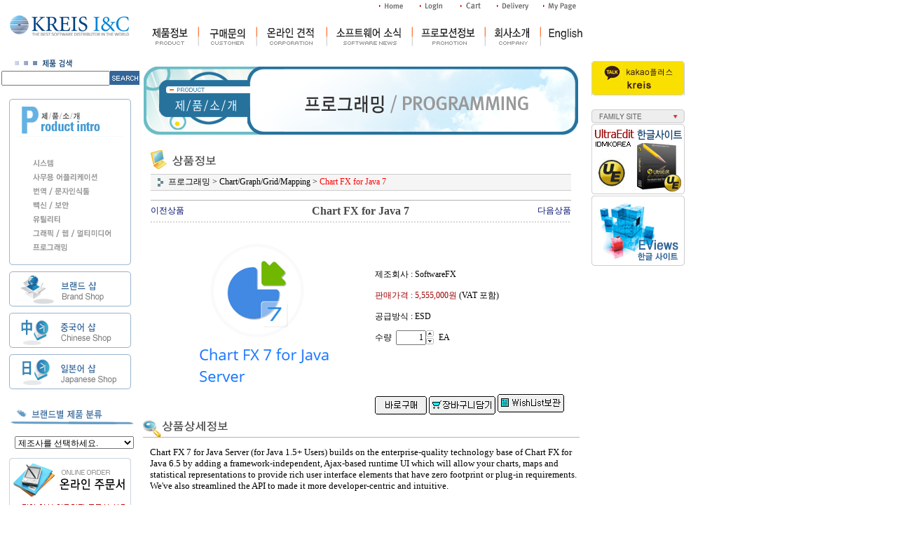

--- FILE ---
content_type: text/html
request_url: http://www.kreissoft.co.kr/shop/shopdetail.html?branduid=1054&xcode=014&mcode=008&scode=&type=X&sort=&pre_idx=52&pre=ok
body_size: 39640
content:
<html>
<head>
<title>크라이스아이앤씨 쇼핑몰 [Chart FX for Java 7]</title>
<meta http-equiv="CONTENT-TYPE" content="text/html;charset=EUC-KR">
<meta name="naver-site-verification" content="8d2738464f636a25e51309e74cba61d68f4ceb91" />
<meta name="keywords" content="Software, 소프트웨어, UltraEdit, 울트라에디트, EViews, 이뷰스, NVivo,  Wowza ">
<meta name="publisher" content="크라이스아이앤씨">
<style type="text/css">
<!--
td {font-size:9pt; font-family: 굴림; }
td.line {font-size:1pt; font-family: 굴림;}
.lims {font-size:9pt; font-family: 굴림;}
.woong {font-size:9pt; font-family: 굴림;}
.woong1 {font-size:8pt; font-family: 굴림;line-height:130%}
.woong2 {font-size:15pt; font-family: 굴림;line-height:130%;}
.woong3 {font-size:7pt; font-family: matchworks,tahoma;color:#444444;line-height:130%}
.woong4 {font-size:11pt; font-family: 굴림;line-height:130%}
.line {font-size:1px;line-height:1px;}
.input{border:solid 1;font-family:굴림,verdana;font-size:9pt;color:black;background-color:white;height:19px}
.input2{border:solid 0;font-family:굴림,verdana;font-size:9pt;color:black;background-color:white;height:16px}
.textarea {border:solid 1; font-family:굴림,verdana;font-size:9pt;color:black;background-color:white}
input{font-size:9pt; font-family:굴림;}
BODY {font-size:9pt; font-family: 굴림;}
a{text-decoration:none ; font-family: 굴림;}
A:link { text-decoration:none; color:#040f6f; font-family: 굴림;}
A:visited { text-decoration:none; color:#040f6f; font-family: 굴림;}
A:hover { color:#dc143c; text-decoration:underline; font-family: 굴림;}
a img {color:#FFFFFF}
.price {border:0px; color:#A00000; text-align:right; }
.select { background-color:#669900; border:1 solid #90C0FF; border-width:1; font-size:9pt; color:#FFFFFF;font-family:굴림; }
.main_brandname1 { height:30px; }
.main_brandname2 { height:30px; }
.main_brandname3 { height:30px; }
.detail_image { margin-bottom:20px; }
.mtb_player { margin-top:10px; margin-bottom:10px; }
.user_additional_info {font-size:9pt; font-family: 굴림;}
.info_orange {color:#F26622;}
.info_rbrack {color:#303030;}
.user_additional_title, .user_additional_title_must { vertical-align:top; padding-top:5px; text-align:right; font-weight:bold; width:100px; height:24px;}
.user_additional_title_must { color:#FF0000;}
.user_additional_top_title { text-align:center; font-weight:bold; height:24px;}
.user_addtional_top { vertical-align:top; padding-top:5px; text-align:right;}
#delibasic { color:76bf9a}
#delipremium { color:939bbb}
/** 할인상품 취소선 span.mk_discount_box span.mk_origin_price 연속으로 있어야 한다 **/
span.mk_discount_box span.mk_origin_price { text-decoration : line-through; }
.brstar {font-size:8pt;}
.leftbrand {font-family:굴림;font-size:9pt;font-weight:normal;text-decoration:none;color:3D3D3D;;}
.leftboard {font-family:굴림;font-size:9pt;font-weight:normal;text-decoration:none;}
.lefttel {font-family:굴림;font-size:9pt;font-weight:bold;;text-decoration:none;}
.mainbrandname {font-family:굴림;font-size:9pt;font-weight:normal;text-decoration:none;line-height:120%;}
.mainprice {font-family:굴림;font-size:9pt;font-weight:normal;text-decoration:none;line-height:120%;}
.mainbrand {font-family:굴림;font-size:9pt;font-weight:bold;;text-decoration:none;color:000080;;}
.mainspbrandname {font-family:굴림;font-size:9pt;font-weight:normal;text-decoration:none;line-height:120%;}
.mainspprice {font-family:굴림;font-size:9pt;font-weight:normal;text-decoration:none;line-height:120%;}
.mainnotice {font-family:verdana;font-size:8pt;font-weight:normal;text-decoration:none;color:517292;}
.maininfo {font-family:굴림;font-size:9pt;font-weight:normal;text-decoration:none;}
.mainboard {font-family:verdana;font-size:8pt;font-weight:normal;text-decoration:none;color:517292;}
.maincusprice {font-family:굴림;font-size:9pt;font-weight:normal;text-decoration:line-through;;}
.mainreserve {font-family:굴림;font-size:9pt;font-weight:normal;text-decoration:none;}
.mainaddsub_title {}
.mainaddbrandname {}
.mainaddprice {}
.mainaddeng_title {}
.brandtitle {font-family:굴림;font-size:9pt;font-weight:bold;;text-decoration:none;}
.brandsubtitle {font-family:굴림;font-size:9pt;font-weight:normal;text-decoration:none;}
.brandbrandname {font-family:굴림;font-size:9pt;font-weight:normal;text-decoration:none;}
.brandprice {font-family:굴림;font-size:9pt;font-weight:bold;;text-decoration:none;color:F89B22;;}
.brandorg {font-family:굴림;font-size:9pt;font-weight:normal;text-decoration:none;}
.brandproduct {font-family:굴림;font-size:9pt;font-weight:normal;text-decoration:none;}
.brandconprice {font-family:굴림;font-size:9pt;font-weight:normal;text-decoration:line-through;;}
.brandreserve {font-family:굴림;font-size:9pt;font-weight:normal;text-decoration:none;}
.brandadd {font-family:굴림;font-size:9pt;font-weight:normal;text-decoration:none;}
.brandsort {font-family:굴림;font-size:9pt;font-weight:normal;text-decoration:none;}
.brandpage {font-family:굴림;font-size:9pt;font-weight:normal;text-decoration:none;}
.brandcurpage {font-family:굴림;font-size:9pt;font-weight:normal;text-decoration:none;color:FF0000;;}
.brandaddsub_title {}
.brandaddeng_title {}
BODY {
SCROLLBAR-FACE-COLOR:#FFFFFF;
SCROLLBAR-HIGHLIGHT-COLOR:#CCCCCC;
SCROLLBAR-SHADOW-COLOR:#CCCCCC;
SCROLLBAR-3DLIGHT-COLOR:#FFFFFF;
SCROLLBAR-ARROW-COLOR:#CCCCCC;
SCROLLBAR-TRACK-COLOR:#FFFFFF;
SCROLLBAR-DARKSHADOW-COLOR:#FFFFFF;
}

div.subtitle {
    z-index:99;
    display: none;
    width:160px;
    height: 200px;
    position: absolute;
    left:0px;
    top:-130px;
    padding: 15px 15px 15px 15px;
}
/** 옵션 미리보기 기본 스타일, 변경시에는 앞에 #MK_opt_preview 를 붙여서 개별디자인에 넣으면 ok **/
.mk_option_preview_outer {
    display : inline;
}
.mk_option_preview {
    background-color : white;
}
.mk_prd_option_list {
    color : #404040;
    font-size : 8pt;
    font-family : dotum;
    list-style : none;
    padding : 3px 3px 0;
    background-color : white;
    border : 1px solid #7899C2;
    width : 170px;
    margin : 0;
    text-align : left;
}

.mk_prd_option_list LI {
    line-height : 1.4;
    margin : 5px 0;
    display : block;
}

.mk_prd_option_list .mk_bt_opt_close {
    text-align : right;
}

.mk_prd_option_list .option-soldout {
    color : red;
}

/** 옵션 미리보기 - 리스트 **/
.mk_prd_option_list LI UL {
    list-style : none;
    padding : 0;
    margin : 4px 0 0 10px;
}

.mk_prd_option_list LI UL LI {
    line-height : 1.4;
    padding : 0;
    margin : 0;
}

.mk_prd_option_list LI H3 {
    margin : 0;
    font-size : 9pt;
}
/** 옵션 미리보기 - 조합 **/
.mk_prd_option_list .option-name {
    padding : 2px;
    background-color : #D6E5F7;
    color : #405F95;
    border-left : 2px solid #BBC9E3;
}
.mk_prd_option_list .option-required {
    color : red;
}

/* 상품색상 */
.mk_color {
    margin:2px 0;
}
.mk_color_list {
    padding:0;margin:0;
	display: inline;
	font-size: 0;
	line-height: 0;
	vertical-align: text-top;
	*vertical-align: middle;
}
.mk_color_list li {
	display: inline;
	margin-right: 5px;
}
.mk_color_list li span {
	display: inline-block;
}
.mk_color_list.size-lv1 li span {
	width: 7px;
	height: 7px;
}
.mk_color_list.size-lv2 li span {
	width: 9px;
	height: 9px;
}
.mk_color_list.size-lv3 li span {
	width: 11px;
	height: 11px;
}
.mk_color_list.size-lv4 li span {
	width: 13px;
	height: 13px;
}

.mk_color_align_left {text-align:left}
.mk_color_align_center {text-align:center}
.mk_color_align_right {text-align:right}
#passimg { z-index:100; }

.img_gray_filter {
    filter: url("data:image/svg+xml;utf8,<svg xmlns=\'http://www.w3.org/2000/svg\'><filter id=\'grayscale\'><feColorMatrix type=\'matrix\' values=\'0.3333 0.3333 0.3333 0 0 0.3333 0.3333 0.3333 0 0 0.3333 0.3333 0.3333 0 0 0 0 0 1 0\'/></filter></svg>#grayscale"); /* Firefox 10+, Firefox on Android */
    filter: gray; /* IE6-9 */
    -webkit-filter: grayscale(100%); /* Chrome 19+, Safari 6+, Safari 6+ iOS */
    filter:gray(enabled=1)
 }

.img_alpha_filter {
    -ms-filter: 'progid:DXImageTransform.Microsoft.Alpha(Opacity=)'; /* IE 8 */
    filter: progid:DXImageTransform.Microsoft.Alpha(Opacity=); /* IE 7 and olders */
    opacity: 0; 
}

-->
</style>

<link rel="stylesheet" href="/images/d3/m_01/css/font-awesome.min.css" />
<link rel="stylesheet" href="/css/search_engine_d2.css" />

<script>

var subtitle_id = {'className':'subtitle','gapTop':5 };
</script>
<img id ="subtitle_info" style="position:absolute; display:none"  />
<script>
var baskethidden="";
</script>
<script type="text/javascript" src="/js/jquery-1.7.2.min.js"></script>
</head>
<IFRAME id=loginiframe name=loginiframe style="display:none" frameborder='no' scrolling=no></IFRAME>
<div id="basketpage" name="basketpage" style="position:absolute; visibility:hidden;"></div>
<script type="text/javascript">var shop_language = 'kor';</script>
<link type="text/css" href="/css/shopdetail.css" rel="stylesheet" />
<!--script type="text/javascript" src="../js/dragndrop.js"></script-->
<script type="text/javascript" src="/js/detailpage.js"></script>
<script type="text/javascript" src="/js/lib.js"></script>
<script type="text/javascript" src="/js/jquery.js"></script>

<script type="text/javascript" src="/js/prototype.js"></script>
<script language="JavaScript" type="text/javascript">
var is_kakao_pixel_basket = 'N';
var display_option_stock = function (opt_type) {
    var _form = document.form1;
    var option_stock_display = 'NO';
    if (option_stock_display == 'NO') { return; }

    switch (opt_type) {
        case 'NL':
            if (typeof _form.spcode != 'undefined' && _form.spcode.value.length > 0) {     // spcode 가 선택이 되었을때만 실행
                if (typeof _form.spcode2 != 'undefined' && _form.spcode2.type != 'hidden') {
                    for (i = 0; i < _form.spcode2.length; i++) {
                        _opt = _form.spcode2.options[i];
                        if (_opt.value.length == 0) {
                            continue;
                        }
                        _opt.text = ori_opt_text[i - 2];     // 초기화
                        opt_stock = num[((i-2) * 10) + (_form.spcode.selectedIndex - 2)];
                        if (opt_stock == 100000) {
                            if (option_stock_display == 'DISPLAY') {
                                _opt.text += ' (재고수량 : 무제한)';
                            }
                        } else if (opt_stock > 0) {
                            _opt.text += ' (재고수량 : ' + opt_stock + ' 개)';
                        }
                    }
                }
            }
            break;
        case 'PS':
            if (Object.keys(stockInfo).length > 0) {        // 재고 정보가 존재할경우만 실행
                var select_elements = document.getElementsByName('optionlist[]');     // object or collection return 됨
                
                // 1. 필수인 옵션 element만 뽑는다.
                var _mandatory_sel = []
                  , _mandatory_sel_idx = []
                  , _stock_key = [];
                for (var i = 0, sel_cnt = select_elements.length; i < sel_cnt; i++) {
                    var _sel = select_elements[i];
                    if (_sel.getAttribute('mandatory') == 'Y') {
                        _mandatory_sel.push(_sel);
                        _mandatory_sel_idx.push(i);
                    }
                }

                // 2. stock key를 뽑는다. (필수 옵션의 갯수 - 1 은 마지막 필수옵션 이전까지의 옵션들)
                for (var i = 0, _idx_cnt = _mandatory_sel_idx.length - 1; i < _idx_cnt; i++) {
                    if (select_elements[_mandatory_sel_idx[i]].value.length > 0) {
                        _stock_key.push(select_elements[_mandatory_sel_idx[i]].options.selectedIndex - 1);
                    }
                }

                // 필수옵션이 1개 이면 여기서 관련변수 변경
                if (_mandatory_sel_idx.length == 1) {
                    _stock_key.push(0);
                }


                // 3. stock key가 있으면 마지막 옵션에 options를 수정해준다
                if (_stock_key.length > 0) {
                    for (var i = 0; i < _mandatory_sel[_idx_cnt].length; i++) {      // 마지막 element
                        var _opt = _mandatory_sel[_idx_cnt].options[i];
                        if (_opt.value.length > 0) {
                            _opt.text = _opt.getAttribute('origin');                    // 초기화
                            _real_stock_key = _mandatory_sel_idx.length == 1 ? (i - 1) : _stock_key.join(',') + ',' + (i - 1);

                            if (option_stock_display == 'DISPLAY' && stockInfo[_real_stock_key] == -1) {
                                _opt.text += " (재고수량 : 무제한)";
                            }
                            if (stockInfo[_real_stock_key] > 0) {
                                _opt.text += " (재고수량 : " + stockInfo[_real_stock_key] + " 개)";
                            }
                        }
                    }
                }
            }
            break;
    }
};

var display_coll_option_stock = function (opt_type, num) {
    var option_stock_display = 'NO';
    if (option_stock_display == 'NO') { return; }
    var _form = document.allbasket;
    
    switch (opt_type) {
        case 'NL':
            var _spcode = _form.spcode[num];
            var _spcode2 = _form.spcode2[num];
            if (typeof _spcode != 'undefined' && _spcode.value.length > 0) {     // spcode 가 선택이 되었을때만 실행
                if (typeof _spcode2 != 'undefined' && _spcode2.type != 'hidden') {
                    var _num = _spcode.getAttribute('stock').split(',');
                    for (i = 0; i < _spcode2.length; i++) {
                        var _opt = _spcode2.options[i];
                        if (_opt.value.length == 0) {
                            continue;
                        }
                        _opt.text = _opt.getAttribute('origin');     // 초기화
                        var opt_stock = _num[((i-2) * 10) + (_spcode.options.selectedIndex - 2)];
                        if (opt_stock == '') {
                            if (option_stock_display == 'DISPLAY') {
                                _opt.text += ' (재고수량 : 무제한)';
                            }
                        } else if (opt_stock == 0) {
                            _opt.text += ' (품절)';
                        } else if (opt_stock > 0) {
                            _opt.text += ' (재고수량 : ' + opt_stock + ' 개)';
                        }
                    }
                }
            }
            break;
        case 'PS':
            var _stockInfo = window['optionlist' + num + '_stockInfo'];
            if (Object.keys(_stockInfo).length > 0) {        // 재고 정보가 존재할경우만 실행
                var select_elements = document.getElementsByName('optionlist' + num + '[]');     // object or collection return 됨

                // 1. 필수인 옵션 element만 뽑는다.
                var _mandatory_sel = []
                  , _mandatory_sel_idx = []
                  , _stock_key = [];
                for (var i = 0, sel_cnt = select_elements.length; i < sel_cnt; i++) {
                    var _sel = select_elements[i];
                    if (_sel.getAttribute('mandatory') == 'Y') {
                        _mandatory_sel.push(_sel);
                        _mandatory_sel_idx.push(i);
                    }
                }

                // 2. stock key를 뽑는다. (필수 옵션의 갯수 - 1 은 마지막 필수옵션 이전까지의 옵션들)
                for (var i = 0, _idx_cnt = _mandatory_sel_idx.length - 1; i < _idx_cnt; i++) {
                    if (select_elements[_mandatory_sel_idx[i]].value.length > 0) {
                        _stock_key.push(select_elements[_mandatory_sel_idx[i]].options.selectedIndex - 1);
                    }
                }

                // 필수옵션이 1개 이면 여기서 관련변수 변경
                if (_mandatory_sel_idx.length == 1) {
                    _stock_key.push(0);
                }


                // 3. stock key가 있으면 마지막 옵션에 options를 수정해준다
                if (_stock_key.length > 0) {
                    for (var i = 0; i < _mandatory_sel[_idx_cnt].length; i++) {      // 마지막 element
                        var _opt = _mandatory_sel[_idx_cnt].options[i];
                        if (_opt.value.length > 0) {
                            _opt.text = _opt.getAttribute('origin');                    // 초기화
                            _real_stock_key = _mandatory_sel_idx.length == 1 ? (i - 1) : _stock_key.join(',') + ',' + (i - 1);

                            if (_stockInfo[_real_stock_key] == 0) {
                                _opt.text += " (품절)";
                            } else if (option_stock_display == 'DISPLAY' && _stockInfo[_real_stock_key] == -1) {
                                _opt.text += " (재고수량 : 무제한)";
                            } else if (_stockInfo[_real_stock_key] > 0) {
                                _opt.text += " (재고수량 : " + _stockInfo[_real_stock_key] + " 개)";
                            }
                        }
                    }
                }
            }
            break;
    }
}

var changeOpt2value = function(num) {
    var optionIndex = optval = '';
    var optcnt=0;
    var oki=oki2='-1';
    if (!$('option_type')) {
       if(typeof document.form1.spcode!="undefined" && document.form1.spcode.selectedIndex>1){
          temp2=document.form1.spcode.selectedIndex-1;
          if(typeof document.form1.spcode2=="undefined" || document.form1.spcode2.type == 'hidden') temp3=1;
          else temp3 = document.form1.spcode2.length;
          for(var i=2;i<temp3;i++){
             var len = document.form1.spcode2.options[i].text.length;
             document.form1.spcode2.options[i].text = document.form1.spcode2.options[i].text.replace(' (품절)', '');
             if(num[(i-2)*10+(temp2-1)]==0){
                document.form1.spcode2.options[i].text= document.form1.spcode2.options[i].text+' (품절)';
             }
          }
       }
    }
};
function hanashopfree(){
}
function imageview(temp,type) {
    var windowprops = "height=350,width=450,toolbar=no,menubar=no,resizable=no,status=no";
    if (type=="1"){
        windowprops+=",scrollbars=yes";
        var imgsc = "yes";
    } else {
        var imgsc = "";
    }
    if (temp.length == 0) {
        alert("큰이미지가 없습니다.");
        return;
    }

    var n4 = (document.layers)?true:false;
    if (n4) {
        var url = "/shop/image_view.html?scroll="+imgsc+"&image=/shopimages/Kreis/" + escape(temp);
    } else {
        var url = "/shop/image_view.html?scroll="+imgsc+"&image=/shopimages/Kreis/" + temp;
    }
    window.open(url, "win", windowprops);
}
//바로톡
function link_barotalk() {
    window.open('/baro/baro.html', 'barotalk', 'scrollbars=yes,height=600,width=450,resize=no');
}

// 신바로톡 
function link_new_barotalk() {
    window.open('/shop/barotalk_user_link.html?branduid=1054&xcode=014&mcode=008&scode=', 'newbarotalk', 'scrollbars=yes,height=660,width=638,resize=no');
}
function link_video_barotalk() {
    window.open('/shop/barotalk_video_link.html?video_id=_Kreis', 'videotalk', 'scrollbars=yes,height=600,width=450,resize=no');
}
function go_hashtag(search) {
    document.hashtagform.search.value = search
    document.hashtagform.submit();
}
 function send_wish(temp,temp2) {
    if (document.getElementById('option_type')) {
        wishvalidateSubmit(temp, document.form1,'');
        return;
    }
   if(temp2!=""){
      document.form1.opts.value="";
      for(i=0;i<temp2;i++){
         document.form1.opts.value+=document.form1.mulopt[i].selectedIndex+",";
		 document.form1.optslist.value+=document.form1.mulopt[i].value+"[||]";
      }
   }
   if(typeof document.form1.spcode!="undefined" && document.form1.spcode.selectedIndex<2){
       temp2=document.form1.spcode.selectedIndex-1;
       if(typeof document.form1.spcode2=="undefined" || document.form1.spcode2.type == 'hidden') temp3=1;
       else temp3=document.form1.spcode2.selectedIndex-1;
       if(num[(temp3-1)*10+(temp2-1)]==0){
           alert("선택하신 상품의 옵션은 품절되었습니다. 다른 옵션을 선택하세요");
           document.form1.spcode.focus();
           return;
       }
   }




   document.form1.action = 'shopdetail.html';
   document.form1.mode.value = 'wish';
   document.form1.optiontype.value = "NO";
   //document.form1.target  = "new";

   document.form1.submit();
}

function viewlayerbasket(temp,item,type){
	
   //바로구매시 장바구니 옵션처리
   if(temp=='visible'){
      var pars = 'item='+item+'&type=' + type;
      jQuery.ajax({
            url : '/shop/gobasket.layer.html',
            type : 'POST',
            data : {item : item, type : type}, 
            success : function(req) {
                document.getElementById('basketpage').innerHTML = req;
            }
      });
      if(typeof(document.all('basketpage'))!='undefined'){
        var _x = (jQuery(window).width()) / 2 + jQuery(document).scrollLeft() - 125;

        if (jQuery().jquery >= '1.8') {
            var windowH = window.innerHeight;
        } else {
            var windowH = jQuery(window).height();
        }

        var _y = windowH / 2 + jQuery(document).scrollTop() - 100;
         
         basketpage.style.width=380;
         basketpage.style.height=200;
         basketpage.style.left=_x + 'px';
         basketpage.style.top=_y + 'px';
         basketpage.style.zIndex='10000';
      }
   }
   if(typeof(document.all('basketpage'))!='undefined'){
      basketpage.style.visibility=temp;
   }
}

 function send(temp,temp2,direct_order) {

    if(document.getElementById('logrecom')) {
        logrecom_cart_log(logreco_id, 2, log_url); 
    }
    
   document.form1.ordertype.value='';
   if (document.form1.amount.value.length==0 || document.form1.amount.value < 1)
   {  alert("주문수량을 입력하세요."); document.form1.amount.focus();return; }
   if (isNaN(document.form1.amount.value))
   {  alert("주문수량에 숫자를 입력해주세요.");
      document.form1.amount.focus(); return; }
   if(temp=="baro") {
		var Naverpay_Btn_W	 =  document.getElementsByName('navercheckout');
		var Naverpay_Btn_Chk = false;
		if(Naverpay_Btn_W.length > 0) {			
			for (var np=0 ; np < Naverpay_Btn_W.length ; np++) {
				if(Naverpay_Btn_W[np].value) {
					Naverpay_Btn_Chk = true;
				} else {
					Naverpay_Btn_Chk = false;
				}
			}
		}

        // 카카오페이 바로구매
        var kakaopay_info_buy_cart = 'N';
        if (direct_order && direct_order == 'kakaopay_direct') {
            kakaopay_info_buy_cart = '';
            try{
                var aElement = document.createElement( "<input type='hidden' name='direct_order' id='direct_order' value='kakaopay_direct'>" );
            } catch (e) {
                var aElement = document.createElement( "input" );
                aElement.setAttribute('type','hidden');
                aElement.setAttribute('name','direct_order');
                aElement.setAttribute('id','direct_order');
                aElement.setAttribute('value', 'kakaopay_direct');
            }
            document.form1.appendChild( aElement );
        }

       // 장바구니 바로구매옵션 장바구니 상품 포함 으로 설정된경우 장바구니에 상품담겨진경우 얼랏창 노출
       if ('N' == 'N' && '0' > 0 && Naverpay_Btn_Chk === false && (!document.getElementById('direct_order') || (document.getElementById('direct_order') && document.getElementById('direct_order').value != 'payco_checkout'))) {
            var baro_basket_msg = '장바구니에 담겨 있는, 상품도 함께 주문됩니다.\n원치 않으실 경우 장바구니를 비워주세요.';

            // 카카오바로구매 장바구니 제외 조건이면 경고창 띄우지 않음
            if (kakaopay_info_buy_cart == 'Y' && (document.getElementById('direct_order') && document.getElementById('direct_order').value == 'kakaopay_direct')) {
                baro_basket_msg = '';
            }
            if (baro_basket_msg) alert(baro_basket_msg);
       }
       document.form1.ordertype.value='baro';
       document.form1.ordertype.value+= "|parent.|layer";
       document.form1.target = "loginiframe";
   }else {
       document.form1.ordertype.value='';
       document.form1.target = "";

          }
   if (document.getElementById('option_type')) {
        document.form1.action = '/shop/basket.html';
        validateSubmit(temp, document.form1,'');
        return;
   }
   if(temp2!=""){
      document.form1.opts.value="";
      for(i=0;i<temp2;i++){
         if(document.form1.optselect[i].value==1 && document.form1.mulopt[i].selectedIndex==0){
            alert("필수선택 항목입니다. 옵션을 반드시 선택하세요.");
            document.form1.mulopt[i].focus();
            return;
         }
         document.form1.opts.value+=document.form1.mulopt[i].selectedIndex+",";
      }
   }
   if(typeof document.form1.spcode!="undefined" && document.form1.spcode.selectedIndex<2){
      alert("옵션을 선택하셔야 구매가 가능합니다.");
      document.form1.spcode.focus();
      return;
   }
   if(typeof document.form1.spcode2!="undefined" && document.form1.spcode2.selectedIndex<2){
      alert("옵션을 선택하셔야 구매가 가능합니다.");
      document.form1.spcode2.focus();
      return;
   }
   if(typeof document.form1.spcode!="undefined" && document.form1.spcode.selectedIndex<2){
       temp2=document.form1.spcode.selectedIndex-1;
       if(typeof document.form1.spcode2=="undefined") temp3=1;
       else temp3=document.form1.spcode2.selectedIndex-1;
       if(num[(temp3-1)*10+(temp2-1)]==0){
           alert("주문수량을 입력하세요.");
           document.form1.spcode.focus();
           return;
       }
   }
    document.form1.action = '/shop/basket.html';
    //document.form1.target  = "new2";

    // 페이코 간편구매
    if (document.getElementById('direct_order') && document.getElementById('direct_order').value == 'payco_checkout') {
        window.open('', 'payco_win', 'width=692');
        document.form1.target = "payco_win";
    }


    document.form1.submit();
}
function allbasket(temp,temptype){

   for(i=0;i<temp;i++){
       if(document.allbasket.collbasket[i].checked==true){
            collbrandcode+=","+ document.allbasket.collbasket[i].value;
       }
   }
   if(collbrandcode.length==0) {
       alert("선택된 상품이 없습니다.");
       document.allbasket.collbasket.focus();
       return;
   }
      document.allbasket.collbrandcode.value=collbrandcode;
   document.allbasket.aramount.value=allamount;
   document.allbasket.arspcode.value=allspcode;
   document.allbasket.arspcode2.value=allspcode2;
   document.allbasket.optionindex.value=optionIndex;
   document.allbasket.aropts.value=allopts;
   document.allbasket.alluid.value=alluid;
   document.allbasket.alloptiontype.value=alloptype;
   if(temptype=="baro") {
       document.allbasket.ordertype.value='baro';
       document.allbasket.ordertype.value+= "|parent.|layer";
       document.allbasket.target = "loginiframe";
   }
   document.allbasket.submit();
 }



// 판매가격 수량변경 - whitesal

    // 콤마삽입
    function comma(n) {
	    if (isNaN(n))
		    return 0;

	    var reg = /(^[+-]?\d+)(\d{3})/;		// 정규식
	    n += '';							// 숫자를 문자열로 변환
	    while (reg.test(n))
		    n = n.replace(reg, '$1' + ',' + '$2');
	    return n;
    }

    // 금액 변경후 문자열 리턴
    function change_price_str(F_str, G_price, N_count) {
        if(!F_str || !G_price || !N_count)
            return;

        var F_str   = F_str.innerHTML;
        var price_x = F_str.replace(/[^0-9]?/g,'');
        var firtstr = F_str.substr(0, F_str.indexOf(price_x.substring(0,1)));
        var laststr = F_str.substr(F_str.lastIndexOf(price_x.charAt(price_x.length-1))+1);
        var total_price = comma(G_price * N_count);
        var total_str = firtstr + total_price  + laststr;
        return total_str;
    }
    
    // 기본금액 추출
    function defult_price_extract(data) {
        if(!data)
            return;

        var strstr = data.innerHTML;
        var price = strstr.replace(/[^0-9]?/g,''); ;
    
        if(!data.getAttribute('price')) {
            data.setAttribute('price', price);
        }

        price = parseInt(data.getAttribute('price').replace(',', ''));

        return price;
    }


    // 인풋박스 수량변경.
    function price_ctl() {
        var option_type_wh = 'NO';
        if(option_type_wh != 'NO' && option_type_wh != '') {
            return;
        }

        if(document.getElementsByName('optionlist[]').length > 0) {
            return;
        }

        var test = parseInt(document.form1.amount.value);
        //if(!test) {test = 1;}
        if(test > 0) {
            document.form1.amount.value = test;
            test = parseInt(document.form1.amount.value);
            count_change('no',test);
        }
    }   

    if( window.addEventListener ) {
        window.addEventListener("load",function() {
            if(document.form1.amount)
                document.form1.amount.onchange = function(){price_ctl()};
        },false);
    } else if( document.addEventListener ) {
        document.addEventListener("load",function() {
            if(document.form1.amount)
                document.form1.amount.onchange = function(){price_ctl()};
        },false);
    } else if( window.attachEvent ) {
        window.attachEvent("onload",function() {
           if(document.form1.amount)
                document.form1.amount.onchange = function(){price_ctl()};
        });
    }


	function count_change(temp,miniq) {
		var test = parseInt(document.form1.amount.value);
        if (document.form1.miniq) {
            var _min = parseInt(document.form1.miniq.value);
        } else {
            var _min = 1;
        } 

        if (document.form1.maxq) {
            var _max = parseInt(document.form1.maxq.value);
        } else {
            var _max = 100000;
        } 
        
        if(!test) test=0;

		miniq = parseInt(miniq);
		if(temp == 0) {
			test += miniq; 
		}else if(temp == 1) {
			if(test > miniq) 
				test -= miniq; 
		}

        if (test < _min) {
            alert(((shop_language == 'eng') ? 'The minimum purchase quantity is ' + _min : '해당상품은 최소 구매수량이 ' + _min + '개입니다'));
            test = _min;
        }
        if (test > _max) {
            alert(((shop_language == 'eng') ? 'The maximum purchase quantity is ' + _min : '해당상품은 최대 구매수량이 ' + _max + '개입니다'));
            test = _max;
        }
		
        document.form1.amount.value = test;
        
        var option_type_wh = 'NO';
        if(option_type_wh != 'NO' && option_type_wh != '') {
            return;
        }

        // 판매가격
        var mk_price_value = document.getElementById('mk_price_value');
        if(mk_price_value) {
            var price = defult_price_extract(mk_price_value);
            var total_str = change_price_str(mk_price_value, price, test);
            if(total_str)
                mk_price_value.innerHTML = total_str;
        }

        // 기간 할인가격
        var mk_brand_discount_price = document.getElementById('change_discount_price_wh');
        if(mk_brand_discount_price) {  
            var price = defult_price_extract(mk_brand_discount_price);
            var total_str = change_price_str(mk_brand_discount_price, price, test);
            if(total_str)
                mk_brand_discount_price.innerHTML = total_str;
        }
	}
 
  function login_chk(tmp){
     //alert ("회원에게만 제공이 되는 서비스입니다.\n우선 로그인을 하여 주시기 바랍니다.");
     alert ("회원에게만 제공이 되는 서비스입니다.\n우선 로그인을 하여 주시기 바랍니다.");
     location.href="/shop/member.html?type=wish&brandcode="+tmp;
  }
  function clickcoupon(temp, brandcode){
    // 쿠폰 다운의 경우 Ajax로 처리
        jQuery.ajax({
            url : "/shop/download_coupon.ajax.html",
            type : 'POST',
            data: {couponnum : temp, brandcode : brandcode, type : 'coupon'},
            success : function(res) {
                res2 = res.substring(0,1);
                res3 = res.substring(2);
                alert(res3);
                if (res2 == 'Y') {
                    location.href='/shop/member.html?type=shopdetail&brandcode=014008000031&code=014&mcode=008&scode=&xtype=X';
                }
            }
        });
  }
/*
  * 리뷰 전체 펼침 기능
  $reviewlist = "O" 일때 기능 사용
*/
function reviewAllopen(temp,temp2) {
    for (i=1; i<=temp2; i++)   {
       document.getElementById('reviewblock' + i).style.display = 'block';
    }
}
var oriimg;
function multi_image_view(obj) {
    var img_obj = document.getElementById('lens_img');
    if (img_obj) {
        oriimg = img_obj.src;
        img_obj.src = obj.src;
    }
}
function multi_image_ori() {
    var img_obj = document.getElementById('lens_img');
    if (img_obj) {
        img_obj.src =oriimg;
    }
}
</script>
<!--script type="text/javascript" src="../js/detailoption.js"></script-->
</head>
<form action="shopbrand.html" method="post" name="hashtagform">
        <input type="hidden" name="search" value="">
        <input type="hidden" name="search_ref" value="hashtag">
</form>

<div id="detailpage" name="detailpage" style="position:absolute; visibility:hidden;"></div>
<body bgcolor=#ffffff MARGINWIDTH="0" MARGINHEIGHT="0" topmargin=0 leftmargin=0>


<script>
function pvd_join_pop() {
    alert('접근할 수 없습니다.\n관리자에게 문의 하시기 바랍니다');
}
function popup_personal() {
    alert('회원 로그인을 해주세요.');
    location.href ='/shop/member.html?type=personal';
}
function sendmail() {
   window.open("/html/email.html","email","height=100,width=100");
}
function estimate() {
   document.location.href="/html/estimate_newpage.html";
}
function check_log() {
    if (document.search.id.value.length==0) {
       document.search.id.focus();
       alert("회원 ID를 입력하세요.");return;
    }
    if (document.search.passwd.value.length==0) {
       document.search.passwd.focus();
       alert("회원 비밀번호를 입력하세요.");return;
    }
    document.formlogin.id.value=document.search.id.value;
    document.formlogin.passwd.value=document.search.passwd.value;
    if(typeof document.search.save_id !="undefined" && document.search.save_id.checked == true) {
        document.formlogin.save_id.value="on";
    }
    if(typeof document.search.ssl!="undefined" && document.search.ssl.checked==true){
        document.formlogin.ssl.value=document.search.ssl.value;
    }
    formsubmitsend();
 }
 function formsubmitsend() {
    if(typeof document.search.ssl!="undefined" && document.search.ssl.checked==true){
       document.formlogin.target = "loginiframe";
       document.formlogin.action=decode_c00a40f376_data;
       document.formlogin.enctype = "multipart/form-data";
       document.formlogin.submit();
    }else
       document.formlogin.submit();
 }
    function formnewsend() {
       document.formlogin.id.value="";
       document.formlogin.passwd.value="";
       //document.formlogin.target = "loginiframe";
       document.formlogin.action="/shop/shopdetail.html";
       document.formlogin.submit();
   }

function CheckKey_log()
{
 key=event.keyCode;
 if (key==13)
 {
  check_log()
 }
}

var viewssllog="";
function clickssllog(){
   if(!viewssllog.closed && viewssllog) viewssllog.focus();
   else{
       viewssllog = window.open("about:blank","viewssllog","height=304,width=458,scrollbars=no")
       viewssllog.document.write('<title>보안접속이란?</title>');
       viewssllog.document.write('<style>\n');
       viewssllog.document.write('body { background-color: #FFFFFF; font-family: "굴림"; font-size: x-small; } \n');
       viewssllog.document.write('P {margin-top:2px;margin-bottom:2px;}\n');
       viewssllog.document.write('</style>\n');
       viewssllog.document.write('<body topmargin=0 leftmargin=0 marginleft=0 marginwidth=0>\n');
       viewssllog.document.write('<a href="JavaScript:self.close()"><img src="/images/common/ssllogin_aboutimg.gif" align=absmiddle border=0></a>');
       viewssllog.moveTo(100,100);
   }
}
function CheckKey_search()
{
 key=event.keyCode;
 if (key==13)
 {
              document.search.submit();
      }
}
function left_userexit(){
   alert('로그인후 이용가능합니다');
   location.href="/shop/member.html";
 }

//출석체크 팝업 081210 jenna
 function left_usernotepop_open() {
   alert('로그인후 이용가능합니다');
   location.href="/shop/member.html?type=reserve&open_type=usernote";
 }
</script>

<script type='text/javascript' src='/js/bookmark.js'></script>
<script type="text/javascript" src="/js/design_func.js"></script>
<script language="JavaScript">
 function topnotice(temp,temp2) {
    window.open("/html/notice.html?date="+temp+"&db="+temp2,"","width=450,height=450,scrollbars=yes");
 }
 function logout() {
    location.href="/top10.html?type=logout";
 }
 function top_sendmail() {
   window.open("/html/email.html","email","height=100,width=100");
 }
 function top_check_log() {
    if (typeof document.top_form_log.id != "undefined" && document.top_form_log.id.value.length==0) {
       document.top_form_log.id.focus();
       //alert("회원 ID를 입력하세요.");return;
       alert("회원 ID를 입력하세요.");return;
    }
    if (typeof document.top_form_log.passwd != "undefined" && document.top_form_log.passwd.value.length==0) {
       document.top_form_log.passwd.focus();
       //alert("회원 비밀번호를 입력하세요.");return;
       alert("회원 비밀번호를 입력하세요.");return;
    }
    top_submitsend();
 }
 function top_submitsend() {
    if(typeof document.top_form_log.ssl!="undefined" && document.top_form_log.ssl.checked==true){
       document.top_form_log.target = "loginiframe";
       document.top_form_log.action=decode_c00a40f376_data;
       document.top_form_log.enctype = "multipart/form-data";
       document.top_form_log.submit();
    }else
       document.top_form_log.submit();
 }
    function top_newsend() {
       document.top_form_log.id.value="";
       document.top_form_log.passwd.value="";
       //document.top_form_log.target = "loginiframe";
       document.top_form_log.action="/shop/shopdetail.html";
       document.top_form_log.submit();
   }
 function top_CheckKey_log(){
    key=event.keyCode;
    if (key==13){ top_check_log() }
 }

var viewssltop="";
function clickssltop(){
   if(!viewssltop.closed && viewssltop) viewssltop.focus();
   else{
       viewssltop = window.open("about:blank","viewssltop","height=304,width=458,scrollbars=no")
       viewssltop.document.write('<title>보안접속이란?</title>');
       viewssltop.document.write('<style>\n');
       viewssltop.document.write('body { background-color: #FFFFFF; font-family: "굴림"; font-size: x-small; } \n');
       viewssltop.document.write('P {margin-top:2px;margin-bottom:2px;}\n');
       viewssltop.document.write('</style>\n');
       viewssltop.document.write('<body topmargin=0 leftmargin=0 marginleft=0 marginwidth=0>\n');
       viewssltop.document.write('<a href="JavaScript:self.close()"><img src="/images/common/ssllogin_aboutimg.gif" align=absmiddle border=0></a>');
       viewssltop.moveTo(100,100);
   }
}

 function topCheckKey_search(){
   key=event.keyCode;
   //if (key==13){ document.topsearch.submit();}
    }
 function top_userexit(){
   alert('로그인을 먼저 하세요.');
   location.href="/shop/member.html";
 }
 function top_sendmail() {
   window.open("/html/email.html","email","height=100,width=100");
 }
 //---(s) 쪽지보내기 ---//
 //쪽지보내기 팝업100708 baljuhee
 function top_usernote_open() {
   alert('로그인을 먼저 하세요.');
   location.href="/shop/member.html?type=reserve&open_type=usernote";
 }
 function top_usernotepop_open() {
   alert('로그인을 먼저 하세요.');
   location.href="/shop/member.html?type=reserve&open_type=usernote";
 }
 //---(e) 쪽지보내기 ---//

function link_new_barotalk() {
    window.open('/shop/barotalk_user_link.html?branduid=1054&xcode=014&mcode=008&scode=', 'newbarotalk', 'scrollbars=yes,height=600,width=450,resize=no');
}
function link_video_barotalk() {
    window.open('/shop/barotalk_video_link.html?video_id=_Kreis', 'videotalk', 'scrollbars=yes,height=600,width=450,resize=no');
}

</script>

<script type="text/javascript" src="/js/flash.js"></script>
<STYLE TYPE='text/css'>
</STYLE>
<script>
function subclick(e) {
    if (navigator.appName == 'Netscape' && (e.which == 3 || e.which == 2)) return;
    else if (navigator.appName == 'Microsoft Internet Explorer' && (event.button==2 || event.button==3 || event.keyCode == 93))  return;
    //if ((event.button==2) || (event.button==3) || (event.keyCode == 93))  return;

    if(navigator.appName == 'Microsoft Internet Explorer' && (event.ctrlKey && event.keyCode == 78))  return false;
}
   document.onmousedown=subclick;
   document.onkeydown=subclick;
</script>
<body  oncontextmenu='return false;' ondragstart='return false;' onselectstart='return false;'><meta http-equiv="ImageToolbar" content="No">
<div id="ysfss_bar_container" style="position:absolute; top:0px; left:0px;">
<script>
function getCookiefss(name) {
    lims = document.cookie;
    var index = lims.indexOf(name + "=");
    if (index == -1) return null;
    index = lims.indexOf("=", index) + 1; // first character
    var endstr = lims.indexOf(";", index);
    if (endstr == -1) endstr = lims.length; // last character
    return unescape(lims.substring(index, endstr));
}
</script>
</div>

<div id=maketop style='width:100%'>

<script type="text/javascript">

</script><script language="javascript">
function promotion_info()
{
	var winl = (screen.width - 540) / 2;
	var wint = (screen.height - 470) / 2;
	if(self.openwinplay  && !openwinplay.closed)
	{
		openwinplay.close();
	}
	file_str="http://www.emfrontier.com/orange_promotion/write.asp";
	openwinplay=window.open(file_str,"openwinplay","width=580px,height=580px,toolbar=no,top="+wint+",left="+winl+",location=no directories=no,status=no,menubar=no,scrollbars=no,resizable=no");
}
 
function noticel() { 
window.open("/html/notice.html?mode=list","","width=467, height=650, scrollbars=yes"); 
}  

function swish_install() { 
window.open("http://www.kreisinc.co.kr/kreis_img/swish_install/SWiSH_Max_install.html","swish","height=700,width=670,scrollbars=yes"); 
}

function irispen_use() { 
window.open("http://www.kreisinc.com/iris/irispen/irispen_use.html","irispen","height=700,width=620,scrollbars=yes"); 
}

function iriscard_mini_use() { 
window.open("http://www.kreisinc.com/iris/iriscard_mini/iriscard_mini_use.html","card_mini","height=700,width=620,scrollbars=yes"); 
}

function iriscard_pro_use() { 
window.open("http://www.kreisinc.com/iris/iriscard_pro/iriscard_pro_use.html","card_pro","height=700,width=620,scrollbars=yes"); 
}

function readiris_use() { 
window.open("http://www.kreisinc.com/iris/Readiris_use.html","iris","height=700,width=620,scrollbars=yes"); 
}

function remote_demo() { 
window.open("/design/Kreis/remote_demo.htm","remotemail","height=100,width=100"); 
}

function aroma_use() { 
window.open("http://www.kreisinc.com/promotion/kreis_4th_event/aroma_use.html","aroma","height=4600,width=550, scrollbars=yes"); 
}

function origin_eval_cd()
{
window.open("http://www.kreisinc.com/kreis_manager/origin_eval_cd/Origin_Eval_CD.asp","origin_cd","width=500, height=660, toolbar=no, menubar=no, status=no, scrollbars=no")
}

function testpartner_trial_dn()
{
window.open("http://www.kreisinc.com/kreis_manager/testpartner_trial/testpartner_trial_dn.asp","testpartner","width=500, height=490, toolbar=no, menubar=no, status=no, scrollbars=no")
}


function installshield_trial()
{
window.open("http://www.kreisinc.com/kreis_manager/InstallShield_2009_Trial/installshield2009_trial_dn.asp","installshield","width=610, height=852, toolbar=no, menubar=no, status=no, scrollbars=no")
}

function chem_trial()
{
window.open("http://www.kreisinc.com/kreis_manager/CambridgeSoft/chem_trial.asp","netscope","width=500, height=710, toolbar=no, menubar=no, status=no, scrollbars=no")

}

function kreis_taxsave()
{
window.open("http://www.idmkorea.co.kr/kreis_taxsave/kreis_taxsave.asp","taxsave","width=480, height=570, toolbar=no, menubar=no, status=no, scrollbars=no")

}

function safeshop()
{
window.open("http://www.kreisinc.com/notice_mail/kreis_safeshop.html","kreis_safe","width=396, height=483, toolbar=no, menubar=no, status=no, scrollbars=no")

}

function site_license()
{
window.open("http://www.kreisinc.com/kreis_manager/CambridgeSoft_Site_License/chem_site_license.asp","chem","width=530, height=600, toolbar=no, menubar=no, status=no, scrollbars=no")
}

function compuware_edu(){
	window.open("http://www.kreisinc.com/kreis_img/product/compuware/banner/compuware_eduinfo.html", "compuware","width=602, height=468, menubar=no, location=no, toolbar=no, scrollbars=no, status=no")
}

function solarwinds_trial(sel)
{
window.open("http://www.kreisinc.com/kreis_manager/solarwinds_trial/solarwinds_trial_app.asp?pr="+sel,"solarwinds","width=500, height=510, toolbar=no, menubar=no, status=no, scrollbars=no")
}

function first_event()
{
window.open("http://www.kreisinc.com/kreis_manager/2010_first_event/2010_spring_event.html","firstevent","width=640, height=640, toolbar=no, menubar=no, status=no, scrollbars=yes")
}

function en_core()
{
window.open("http://www.kreisinc.com/kreis_manager/En_core/da_support.asp","dasharp","width=500, height=530, toolbar=no, menubar=no, status=no, scrollbars=no")
}

function aqua_data_studio()
{
window.open("http://www.aquafold.com/overview-final.html","aquafold","width=1035, height=750, toolbar=no, menubar=no, status=no, scrollbars=yes")
}



</script>

<style type="text/css">
<!--
body {
	
	margin-left: 7px;
	margin-top: 0px;
}
-->
</style>

<table width="877" BORDER=0 CELLPADDING=0 CELLSPACING=0>

<!--메인 로고와 메인메뉴-->
  <tr bordercolor="0">
    
<td valign="top">
<table width="193" border="0" cellpadding="0" cellspacing="0">
<tr>
<td>
<a href="http://www.kreissoft.co.kr"><img src="http://www.mypool.co.kr/design/Kreis/main/ntop1.gif" width="193" height="65" border="0"></a>
</td>
</tr>
<tr>
<td valign="top">



</td>
</tr>
</table>
</td>

<td>

<table width="676" border="0" cellpadding="0" cellspacing="0">

<tr>
<td width="676" align="right">

<table width="340" border="0" cellpadding="0" cellspacing="0">
<tr>
<td align="right">
<a href=/html/mainm.html ><img src="http://www.mypool.co.kr/design/Kreis/main/home_icon.gif" width="47" height="15" border="0" align="absmiddle"></a></td>
<td align="right">
<table border=0 cellpadding=0 cellspacing=0 id='MK_TOP_loginform'>
               <tr><form name=top_form_log action="/html/mainm.html" method=post ><td><a href="/shop/member.html?type=login"><img src="http://www.mypool.co.kr/design/Kreis/main/login_icon.gif" width="50" height="15" border="0"></a></td>
               <input type=hidden name=type value='login'>
               <input type=hidden name=toplogin value='YES'>
               <input type=hidden name=sslid value='Kreis'>
               <input type=hidden name=sslip value='www.kreissoft.co.kr'>
               <input type=hidden name=formname value='top_form_log'>
               <input type=hidden name=sendfunc value='top_newsend'>
               <input type=hidden name=msecure_key><input type=hidden name=returnurl value="/shop/shopdetail.html?branduid=1054&xcode=014&mcode=008&scode=&type=X&sort=&pre_idx=52&pre=ok&brandcode=014008000031"></form></tr></table></td>
<td align="right">
<a href=/shop/basket.html ><img src="http://www.mypool.co.kr/design/Kreis/main/cart_icon.gif" width="59" height="15" border="0" align="absmiddle"></a></td>
<td align="right">
<a href=/shop/confirm_login.html?type=myorder ><img src="http://www.mypool.co.kr/design/Kreis/main/delivery_icon.gif" width="59" height="15" border="0" align="absmiddle"></a></td>
<td align="right">
<a href=/shop/member.html?type=mynewmain ><img src="http://www.mypool.co.kr/design/Kreis/main/mypage_icon.gif" width="66" height="15" border="0" align="absmiddle"></a>
</td>
<td width="40" height="5">&nbsp;</td>
</tr>
</table>

</td>
</tr>

<tr>
<td width="647">

<!-- top main menu FLASH
<script> msemb = new MS_Embed(); msemb.init("http://www.mypool.co.kr/design/Kreis/main/flash/mainmenu7.swf","647","70"); msemb.show(); </script> 
-->

<!-- top main menu 시작 -->
<a href="http://www.kreissoft.co.kr/shop/shopbrand.html?xcode=009&type=Y"><img src="http://www.kreissoft.co.kr/design/Kreis/image/mainmenu7_01.gif" onmouseover="this.src='http://www.kreissoft.co.kr/design/Kreis/image/mainmenu7_on_01.gif'" onmouseout="this.src='http://www.kreissoft.co.kr/design/Kreis/image/mainmenu7_01.gif'" border="0"><a href="http://www.kreissoft.co.kr/board/board.html?code=Kreis"><img src="http://www.kreissoft.co.kr/design/Kreis/image/mainmenu7_02.gif" onmouseover="this.src='http://www.kreissoft.co.kr/design/Kreis/image/mainmenu7_on_02.gif'" onmouseout="this.src='http://www.kreissoft.co.kr/design/Kreis/image/mainmenu7_02.gif'" border="0"><a href=" http://www.kreissoft.co.kr/html/newpage.html?code=51"><img src="http://www.kreissoft.co.kr/design/Kreis/image/mainmenu7_03.gif" onmouseover="this.src='http://www.kreissoft.co.kr/design/Kreis/image/mainmenu7_on_03.gif'" onmouseout="this.src='http://www.kreissoft.co.kr/design/Kreis/image/mainmenu7_03.gif'" border="0"><a href="http://www.kreissoft.co.kr/board/board.html?code=Kreis_event"><img src="http://www.kreissoft.co.kr/design/Kreis/image/mainmenu7_04.gif" onmouseover="this.src='http://www.kreissoft.co.kr/design/Kreis/image/mainmenu7_on_04.gif'" onmouseout="this.src='http://www.kreissoft.co.kr/design/Kreis/image/mainmenu7_04.gif'" border="0"><a href="http://www.kreissoft.co.kr/shop/shopbrand.html?xcode=017&type=X"><img src="http://www.kreissoft.co.kr/design/Kreis/image/mainmenu7_05.gif" onmouseover="this.src='http://www.kreissoft.co.kr/design/Kreis/image/mainmenu7_on_05.gif'" onmouseout="this.src='http://www.kreissoft.co.kr/design/Kreis/image/mainmenu7_05.gif'" border="0"><a href="http://www.kreissoft.co.kr/html/newpage.html?code=50"><img src="http://www.kreissoft.co.kr/design/Kreis/image/mainmenu7_06.gif" onmouseover="this.src='http://www.kreissoft.co.kr/design/Kreis/image/mainmenu7_on_06.gif'" onmouseout="this.src='http://www.kreissoft.co.kr/design/Kreis/image/mainmenu7_06.gif'" border="0"><a href="http://www.kreissoft.co.kr/html/newpage.html?code=49"><img src="http://www.kreissoft.co.kr/design/Kreis/image/mainmenu7_07.gif" onmouseover="this.src='http://www.kreissoft.co.kr/design/Kreis/image/mainmenu7_on_07.gif'" onmouseout="this.src='http://www.kreissoft.co.kr/design/Kreis/image/mainmenu7_07.gif'" border="0">

<!-- top main menu 끝 -->

</td>
</tr>
</table>

</td>
</tr>
<!--메인로고와 메인메뉴끝-->


</table>        <script>
            // login id setting
            if(typeof document.top_form_log != "undefined" && typeof document.top_form_log.id != "undefined" && typeof document.top_form_log.save_id != "undefined") {
                document.top_form_log.id.value = getCookieMS('save_id');
                if(document.top_form_log.id.value=='null' || document.top_form_log.id.value=='undefined') document.top_form_log.id.value="";
                if(typeof document.top_form_log.id != 'undefined' && document.top_form_log.id.value.length>0) document.top_form_log.save_id.checked=true;
            }
        </script></div>
<table border=0 cellspacing=0 cellpadding=0 width=770 id=makebanner>
<tr>

<!-- 전체 레이아웃 테이블 -->
<form action="/shop/shopbrand.html" method=post name=search>
<td valign=top width=150 height=100% id=mk_left>
<meta http-equiv="Content-Type" content="text/html; charset=euc-kr">
<style type="text/css">
<!--
body {
	
	margin-left: 2px;
         margin-top: 0px;
}
td, select {
	
	font-size:12px;
}
-->
</style>

<script language="JavaScript" type="text/JavaScript">
<!--
function MM_jumpMenu(targ,selObj,restore){ //v3.0
  eval(targ+".location='"+selObj.options[selObj.selectedIndex].value+"'");
  if (restore) selObj.selectedIndex=0;
}
//-->

function jumunmail() { 
window.open("/design/Kreis/formmail.htm","email","height=100,width=100"); 

} 
</script>
<table  height="1398" border="0" cellspacing="0" cellpadding="0" >
  <tr >
    <td width="195">
   <!--search form-->
<table border=0 cellpadding=0 cellspacing=0>
<tr><td colspan="2" align="right"><img src="http://www.mypool.co.kr/design/Kreis/main/left_search_title.gif"></td></tr>
<tr><td colspan="2" height="3"></td></tr>
<tr>
<td width="147"><div align="right">
  <input name=search size=20 onKeyDown="topCheckKey_search()">
</div></td>
<td width="57"><div align="left"><a href=JavaScript:document.search.submit()><img src="http://www.mypool.co.kr/design/Kreis/main/ntop4.gif" width="42" height="20" border="0"></a></div></td>
</tr>
</table>
<!--search form end--> 
   </td>
  </tr>


 <tr><td height="15"></td></tr>
  <tr>
    <td><div align="center">

<table  width="183" border="0" cellpadding="0" cellspacing="0">
	<tr>
		<td colspan="3">
			<img src="http://www.mypool.co.kr/design/Kreis/main/product_intro_01.gif" width="183" height="54" alt=""></td>
	</tr>
	<tr>
		<td>
			<img src="http://www.mypool.co.kr/design/Kreis/main/product_intro_02.gif" width="16" height="170" alt=""></td>

<!-- SWF

		<td width="150" height="170">
                   <script> msemb = new MS_Embed(); msemb.init("http://www.mypool.co.kr/design/Kreis/main/flash/kreis_category3.swf","150","170"); msemb.show(); </script>
			</td>


-->

<!-- mouse over category 시작 -->

<td width="150" height="170">
<img src="http://www.kreissoft.co.kr/design/Kreis/main/left/kc_top.gif"><br>

<a href="http://www.kreissoft.co.kr/shop/shopbrand.html?xcode=012&type=X">
	<img src="http://www.kreissoft.co.kr/design/Kreis/main/left/kc_01.gif" onmouseover="this.src='http://www.kreissoft.co.kr/design/Kreis/main/left/kc_on_01.gif'" onmouseout="this.src='http://www.kreissoft.co.kr/design/Kreis/main/left/kc_01.gif'" border="0">
<br>
<a href="http://www.kreissoft.co.kr/shop/shopbrand.html?xcode=015&type=X">
	<img src="http://www.kreissoft.co.kr/design/Kreis/main/left/kc_02.gif" onmouseover="this.src='http://www.kreissoft.co.kr/design/Kreis/main/left/kc_on_02.gif'" onmouseout="this.src='http://www.kreissoft.co.kr/design/Kreis/main/left/kc_02.gif'" border="0">
<br>
<a href="http://www.kreissoft.co.kr/shop/shopbrand.html?xcode=022&type=X">
	<img src="http://www.kreissoft.co.kr/design/Kreis/main/left/kc_03.gif" onmouseover="this.src='http://www.kreissoft.co.kr/design/Kreis/main/left/kc_on_03.gif'" onmouseout="this.src='http://www.kreissoft.co.kr/design/Kreis/main/left/kc_03.gif'" border="0">
<br>
<a href="http://www.kreissoft.co.kr/shop/shopbrand.html?xcode=011&type=X">
	<img src="http://www.kreissoft.co.kr/design/Kreis/main/left/kc_04.gif" onmouseover="this.src='http://www.kreissoft.co.kr/design/Kreis/main/left/kc_on_04.gif'" onmouseout="this.src='http://www.kreissoft.co.kr/design/Kreis/main/left/kc_04.gif'" border="0">
<br>
<a href="http://www.kreissoft.co.kr/shop/shopbrand.html?xcode=013&type=X">
	<img src="http://www.kreissoft.co.kr/design/Kreis/main/left/kc_05.gif" onmouseover="this.src='http://www.kreissoft.co.kr/design/Kreis/main/left/kc_on_05.gif'" onmouseout="this.src='http://www.kreissoft.co.kr/design/Kreis/main/left/kc_05.gif'" border="0">
<br>
<a href="http://www.kreissoft.co.kr/shop/shopbrand.html?xcode=010&type=X">
	<img src="http://www.kreissoft.co.kr/design/Kreis/main/left/kc_06.gif" onmouseover="this.src='http://www.kreissoft.co.kr/design/Kreis/main/left/kc_on_06.gif'" onmouseout="this.src='http://www.kreissoft.co.kr/design/Kreis/main/left/kc_06.gif'" border="0">
<br>
<a href="http://www.kreissoft.co.kr/shop/shopbrand.html?xcode=014&type=X">
	<img src="http://www.kreissoft.co.kr/design/Kreis/main/left/kc_07.gif" onmouseover="this.src='http://www.kreissoft.co.kr/design/Kreis/main/left/kc_on_07.gif'" onmouseout="this.src='http://www.kreissoft.co.kr/design/Kreis/main/left/kc_07.gif'" border="0">
<br>

<img src="http://www.kreissoft.co.kr/design/Kreis/main/left/kc_bottom.gif">
</td>

<!-- mouse over category 끝 -->


		<td>
			<img src="http://www.mypool.co.kr/design/Kreis/main/product_intro_04.gif" width="17" height="170" alt=""></td>
	</tr>
	<tr>
		<td colspan="3">
			<img src="http://www.mypool.co.kr/design/Kreis/main/product_intro_05.gif" width="183" height="13" alt=""></td>
	</tr>
</table>
    </div></td>
  </tr>

 <tr><td height="5"></td></tr>

<tr><td align="center"><a href="http://www.kreissoft.co.kr/shop/shopbrand.html?xcode=008&type=Y"><img src="http://www.mypool.co.kr/design/Kreis/main/k_brand_shop.gif" border="0"></a></td></tr>
 <tr><td height="5"></td></tr>
<tr><td align="center"><a href="http://www.kreissoft.co.kr/shop/shopbrand.html?xcode=021&type=P"><img src="http://www.mypool.co.kr/design/Kreis/main/k_china_shop.gif" border="0"></a></td></tr>
 <tr><td height="5"></td></tr>
<tr><td align="center"><a href="http://www.kreissoft.co.kr/shop/shopbrand.html?xcode=020&type=P"><img src="http://www.mypool.co.kr/design/Kreis/main/k_japan_shop.gif" border="0"></a></td></tr>
 <tr><td height="20"></td></tr>

  <tr>
    <td height="0"><div align="center"><img src="http://www.mypool.co.kr/design/Kreis/main/nleft2.gif" width="182" height="30"></div></td>
  </tr>
  <tr >
    <td height="37"><div align="center">
      <table width="180" border="0" align="center" cellpadding="0" cellspacing="0">
          <tr>
            <td width="180" height="34" align="center"><form name="form10">
              <div align="right">
                  <select name="select" onChange="MM_jumpMenu('parent',this,0)">
                    <option selected>제조사를 선택하세요.</option>
                   
                    <option value="http://www.kreissoft.co.kr/shop/shopbrand.html?xcode=008&mcode=325&type=Y">9Rays.Net, Inc</option>
                    <option value="http://www.kreissoft.co.kr/shop/shopbrand.html?xcode=008&mcode=001&type=Y">나모인터렉티브</option>
                    <option value="http://www.kreissoft.co.kr/shop/shopbrand.html?xcode=008&mcode=357&type=Y">넷사랑컴퓨터</option>
                    <option value="http://www.kreissoft.co.kr/shop/shopbrand.html?xcode=008&mcode=131&type=Y">뉴테크웨이브</option>
                    <option value="http://www.kreissoft.co.kr/shop/shopbrand.html?xcode=008&mcode=240&type=Y">데브피아</option>
                   
                 
		  <option value="http://www.kreissoft.co.kr/shop/shopbrand.html?xcode=008&mcode=137&type=Y">삼성SDS</option>
                    
	
                    <option value="http://www.kreissoft.co.kr/shop/shopbrand.html?xcode=008&mcode=311&type=Y">아이비시스템즈</option>
                    <option value="http://www.kreissoft.co.kr/shop/shopbrand.html?xcode=008&mcode=343&type=Y">아이티심포니</option>
                    <option value="http://www.kreissoft.co.kr/shop/shopbrand.html?xcode=008&mcode=002&type=Y">안철수연구소</option>
                    <option value="http://www.kreissoft.co.kr/shop/shopbrand.html?xcode=008&mcode=160&type=Y">앤트위즈</option>
                     <option value="http://www.kreissoft.co.kr/shop/shopbrand.html?xcode=008&mcode=294&type=Y">엘엔아이소프트</option>


                    <option value="http://www.kreissoft.co.kr/shop/shopbrand.html?xcode=008&mcode=189&type=Y">웨어벨

리</option>
					<option value="http://www.kreissoft.co.kr/shop/shopbrand.html?xcode=008&mcode=136&type=Y">윤소호연구소</option>
                    <option value="http://www.kreissoft.co.kr/shop/shopbrand.html?xcode=008&mcode=059&type=Y">이스트소프트</option>
					<option value="http://www.kreissoft.co.kr/shop/shopbrand.html?xcode=008&mcode=161&type=Y">인텔리코리아</option>
                    <option value="http://www.kreissoft.co.kr/shop/shopbrand.html?xcode=008&mcode=290&type=Y">퍼셉컴</option>
                    <option value="http://www.kreissoft.co.kr/shop/shopbrand.html?xcode=008&mcode=293&type=Y">퓨처트랜닷컴</option>
                    <option value="http://www.kreissoft.co.kr/shop/shopbrand.html?xcode=008&mcode=060&type=Y">하우리

</option>
                    <option value="http://www.kreissoft.co.kr/shop/shopbrand.html?xcode=008&mcode=003&type=Y">한글과

컴퓨터</option>
                    <option value="http://www.kreissoft.co.kr/shop/shopbrand.html?xcode=008&mcode=118&type=Y">한컴리

눅스</option>
                    <option value="http://www.kreissoft.co.kr/shop/shopbrand.html?xcode=008&mcode=111&type=Y">훈민정

음</option>
                    <option value="http://www.kreissoft.co.kr/shop/shopbrand.html?xcode=008&mcode=303&type=Y">Absoft</option>
                    <option value="http://www.kreissoft.co.kr/shop/shopbrand.html?xcode=008&mcode=004&type=Y">ACDSystems</option>
                    <option value="http://www.kreissoft.co.kr/shop/shopbrand.html?xcode=008&mcode=209&type=Y">Acresso Software</option>
                    <option value="http://www.kreissoft.co.kr/shop/shopbrand.html?xcode=008&mcode=163&type=Y">Acronis</option>
                    <option value="http://www.kreissoft.co.kr/shop/shopbrand.html?xcode=008&mcode=319&type=Y">ActFax Communication</option>
                    <option value="http://www.kreissoft.co.kr/shop/shopbrand.html?xcode=008&mcode=157&type=Y">ActivePDF</option>
		
                    <option value="http://www.kreissoft.co.kr/shop/shopbrand.html?xcode=008&mcode=076&type=Y">ActiveXperts</option>
                    <option value="http://www.kreissoft.co.kr/shop/shopbrand.html?xcode=008&mcode=120&type=Y">Actuate Corparation</option>
                    <option value="http://www.kreissoft.co.kr/shop/shopbrand.html?xcode=008&mcode=006&type=Y">Adobe</option>
                    <option value="http://www.kreissoft.co.kr/shop/shopbrand.html?xcode=008&mcode=173&type=Y">AGS Ltd.</option>
                 
                    <option value="http://www.kreissoft.co.kr/shop/shopbrand.html?xcode=008&mcode=005&type=Y">AEC Software</option>
                    <option value="http://www.kreissoft.co.kr/shop/shopbrand.html?xcode=008&mcode=077&type=Y">Alchemy</option>
                    <option value="http://www.kreissoft.co.kr/shop/shopbrand.html?xcode=008&mcode=175&type=Y">Alcohol Software</option>
                    <option value="http://www.kreissoft.co.kr/shop/shopbrand.html?xcode=008&mcode=007&type=Y">Aleksander</option>
                   
                    <option value="http://www.kreissoft.co.kr/shop/shopbrand.html?xcode=008&mcode=212&type=Y">Alien Skin Software</option>
                    <option value="http://www.kreissoft.co.kr/shop/shopbrand.html?xcode=008&mcode=008&type=Y">Allround Automations</option>
                    <option value="http://www.kreissoft.co.kr/shop/shopbrand.html?xcode=008&mcode=284&type=Y">Allume Systems, Inc.</option>
                    <option value="http://www.kreissoft.co.kr/shop/shopbrand.html?xcode=008&mcode=009&type=Y">Altova</option>
                    <option value="http://www.kreissoft.co.kr/shop/shopbrand.html?xcode=008&mcode=190&type=Y">ALWIL Software</option>
                    <option value="http://www.kreissoft.co.kr/shop/shopbrand.html?xcode=008&mcode=359&type=Y">AnyChart</option>
                    <option value="http://www.kreissoft.co.kr/shop/shopbrand.html?xcode=008&mcode=174&type=Y">Anyplace Control</option>
                    <option value="http://www.kreissoft.co.kr/shop/shopbrand.html?xcode=008&mcode=326&type=Y">AquaFold, Inc.</option>
                    <option value="http://www.kreissoft.co.kr/shop/shopbrand.html?xcode=008&mcode=010&type=Y">Araxis Ltd.</option>
                   <option value="http://www.kreissoft.co.kr/shop/shopbrand.html?xcode=008&mcode=254&type=Y">Artel Software, Inc.</option>
                     <option value="http://www.kreissoft.co.kr/shop/shopbrand.html?xcode=008&mcode=274&type=Y">ASGVIS, LLC</option>
                    <option value="http://www.kreissoft.co.kr/shop/shopbrand.html?xcode=008&mcode=178&type=Y">Atalasoft</option>
                    <option value="http://www.kreissoft.co.kr/shop/shopbrand.html?xcode=008&mcode=062&type=Y">AutoDesk</option>
                    <option value="http://www.kreissoft.co.kr/shop/shopbrand.html?xcode=008&mcode=287&type=Y">AutomatedQA</option>
                    <option value="http://www.kreissoft.co.kr/shop/shopbrand.html?xcode=008&mcode=176&type=Y">BCG 

Soft</option>
		            <option value="http://www.kreissoft.co.kr/shop/shopbrand.html?xcode=008&mcode=138&type=Y">BCL Tech</option>
                    <option value="http://www.kreissoft.co.kr/shop/shopbrand.html?xcode=008&mcode=011&type=Y">Benthic</option>
                    <option value="http://www.kreissoft.co.kr/shop/shopbrand.html?xcode=008&mcode=179&type=Y">Bio-

Rad</option>
                    <option value="http://www.kreissoft.co.kr/shop/shopbrand.html?xcode=008&mcode=327&type=Y">Bokai Corporation</option>
                    <option value="http://www.kreissoft.co.kr/shop/shopbrand.html?xcode=008&mcode=063&type=Y">Brightstor</option>
                    
		            <option value="http://www.kreissoft.co.kr/shop/shopbrand.html?xcode=008&mcode=151&type=Y">ByteSphere</option>
		            <option value="http://www.kreissoft.co.kr/shop/shopbrand.html?xcode=008&mcode=110&type=Y">Cadence</option>
		            <option value="http://www.kreissoft.co.kr/shop/shopbrand.html?xcode=008&mcode=180&type=Y">California Scientific</option>
                    <option value="http://www.kreissoft.co.kr/shop/shopbrand.html?xcode=008&mcode=079&type=Y">CambridgeSoft</option>
                    <option value="http://www.kreissoft.co.kr/shop/shopbrand.html?xcode=008&mcode=013&type=Y">Caucho</option>
                    
                    <option value="http://www.kreissoft.co.kr/shop/shopbrand.html?xcode=008&mcode=181&type=Y">Cedrus</option>
                    <option value="http://www.kreissoft.co.kr/shop/shopbrand.html?xcode=008&mcode=352&type=Y">Centerspace Software</option>
                    <option value="http://www.kreissoft.co.kr/shop/shopbrand.html?xcode=008&mcode=080&type=Y">Cerious </option>
                    <option value="http://www.kreissoft.co.kr/shop/shopbrand.html?xcode=008&mcode=270&type=Y">CEZEO Software</option>
                 
                    <option value="http://www.kreissoft.co.kr/shop/shopbrand.html?xcode=008&mcode=082&type=Y">Christian Ghisler</option>
                    <option value="http://www.kreissoft.co.kr/shop/shopbrand.html?xcode=008&mcode=237&type=Y">chUmbaLum sOft</option>
		  <option value="http://www.kreissoft.co.kr/shop/shopbrand.html?xcode=008&mcode=148&type=Y">CloneDVD.NET</option>
                    <option value="http://www.kreissoft.co.kr/shop/shopbrand.html?xcode=008&mcode=302&type=Y">CodeFutures Software</option>
                    <option value="http://www.kreissoft.co.kr/shop/shopbrand.html?xcode=008&mcode=297&type=Y">CodeGear(Borland)</option>
                    <option value="http://www.kreissoft.co.kr/shop/shopbrand.html?xcode=008&mcode=014&type=Y">CodeJock</option>
                    <option value="http://www.kreissoft.co.kr/shop/shopbrand.html?xcode=008&mcode=172&type=Y">Cognitive</option>
                    <option value="http://www.kreissoft.co.kr/shop/shopbrand.html?xcode=008&mcode=266&type=Y">Colasoft Co., Ltd.</option>
                     <option value="http://www.kreissoft.co.kr/shop/shopbrand.html?xcode=008&mcode=269&type=Y">ComponentArt Inc.</option>
                    <option value="http://www.kreissoft.co.kr/shop/shopbrand.html?xcode=008&mcode=073&type=Y">ComponentOne</option>
                    <option value="http://www.kreissoft.co.kr/shop/shopbrand.html?xcode=008&mcode=204&type=Y">Compuware</option>
                    <option value="http://www.kreissoft.co.kr/shop/shopbrand.html?xcode=008&mcode=285&type=Y">Conquest Software</option>
                    
                    
		  <option value="http://www.kreissoft.co.kr/shop/shopbrand.html?xcode=008&mcode=152&type=Y">Crownwood</option>
                    <option value="http://www.kreissoft.co.kr/shop/shopbrand.html?xcode=008&mcode=335&type=Y">Crystal Point</option>
                    <option value="http://www.kreissoft.co.kr/shop/shopbrand.html?xcode=008&mcode=016&type=Y">Cursor 

Arts</option>
                    <option value="http://www.kreissoft.co.kr/shop/shopbrand.html?xcode=008&mcode=192&type=Y">Dart 

Communications</option>
                    <option value="http://www.kreissoft.co.kr/shop/shopbrand.html?xcode=008&mcode=017&type=Y">Data Dynamics</option>
                    <option value="http://www.kreissoft.co.kr/shop/shopbrand.html?xcode=008&mcode=256&type=Y">DataRescue</option>
                    <option value="http://www.kreissoft.co.kr/shop/shopbrand.html?xcode=008&mcode=084&type=Y">Data Tech</option>
                    <option value="http://www.kreissoft.co.kr/shop/shopbrand.html?xcode=008&mcode=167&type=Y">DBI 

Technologies</option>
                    <option value="http://www.kreissoft.co.kr/shop/shopbrand.html?xcode=008&mcode=224&type=Y">Demicron</option>
                    <option value="http://www.kreissoft.co.kr/shop/shopbrand.html?xcode=008&mcode=085&type=Y">Design Science</option>
                     <option value="http://www.kreissoft.co.kr/shop/shopbrand.html?xcode=008&mcode=314&type=Y">Design Simulation</option>
                    <option value="http://www.kreissoft.co.kr/shop/shopbrand.html?xcode=008&mcode=198&type=Y">Devart</option>
                    <option value="http://www.kreissoft.co.kr/shop/shopbrand.html?xcode=008&mcode=238&type=Y">Developer Express</option>
                   
                    <option value="http://www.kreissoft.co.kr/shop/shopbrand.html?xcode=008&mcode=280&type=Y">Digital Element</option>
                    <option value="http://www.kreissoft.co.kr/shop/shopbrand.html?xcode=008&mcode=324&type=Y">Digital Metaphors</option>
                    <option value="http://www.kreissoft.co.kr/shop/shopbrand.html?xcode=008&mcode=281&type=Y">Digital Trove</option>
                 
                    <option value="http://www.kreissoft.co.kr/shop/shopbrand.html?xcode=008&mcode=259&type=Y">Diskeeper Corporation</option>
                    <option value="http://www.kreissoft.co.kr/shop/shopbrand.html?xcode=008&mcode=299&type=Y">Distinct Corporation</option>
                    <option value="http://www.kreissoft.co.kr/shop/shopbrand.html?xcode=008&mcode=362&type=Y">Dosadi</option>
                    <option value="http://www.kreissoft.co.kr/shop/shopbrand.html?xcode=008&mcode=289&type=Y">DownStream</option>
                    <option value="http://www.kreissoft.co.kr/shop/shopbrand.html?xcode=008&mcode=019&type=Y">Dundas</option>
                    <option value="http://www.kreissoft.co.kr/shop/shopbrand.html?xcode=008&mcode=333&type=Y">Dynamsoft Corporation</option>
                    <option value="http://www.kreissoft.co.kr/shop/shopbrand.html?xcode=008&mcode=276&type=Y">e-bizco.com GmbH</option>
                    <option value="http://www.kreissoft.co.kr/shop/shopbrand.html?xcode=008&mcode=020&type=Y">Econometric</option>
                    <option value="http://www.kreissoft.co.kr/shop/shopbrand.html?xcode=008&mcode=316&type=Y">EC Software GmbH</option>
                    <option value="http://www.kreissoft.co.kr/shop/shopbrand.html?xcode=008&mcode=300&type=Y">ej-technologies GmbH</option>
                   
                    <option value="http://www.kreissoft.co.kr/shop/shopbrand.html?xcode=008&mcode=021&type=Y">Electric Rain</option>
                    <option value="http://www.kreissoft.co.kr/shop/shopbrand.html?xcode=008&mcode=087&type=Y">ELTIMA</option>
                    <option value="http://www.kreissoft.co.kr/shop/shopbrand.html?xcode=008&mcode=304&type=Y">EMS Software</option>
                    <option value="http://www.kreissoft.co.kr/shop/shopbrand.html?xcode=008&mcode=088&type=Y">Emurasoft</option>
                    <option value="http://www.kreissoft.co.kr/shop/shopbrand.html?xcode=008&mcode=344&type=Y">e-on software</option>
                    <option value="http://www.kreissoft.co.kr/shop/shopbrand.html?xcode=008&mcode=022&type=Y">ES-

Computing </option>
                    <option value="http://www.kreissoft.co.kr/shop/shopbrand.html?xcode=008&mcode=089&type=Y">Estima</option>
                    <option value="http://www.kreissoft.co.kr/shop/shopbrand.html?xcode=008&mcode=233&type=Y">EurekaLab s.a.s.</option>
                    <option value="http://www.kreissoft.co.kr/shop/shopbrand.html?xcode=008&mcode=191&type=Y">Event Helix.com</option>
                    <option value="http://www.kreissoft.co.kr/shop/shopbrand.html?xcode=008&mcode=331&type=Y">Eviware Software</option>
                    <option value="http://www.kreissoft.co.kr/shop/shopbrand.html?xcode=008&mcode=203&type=Y">Excelsior LLC</option>
                    
                    <option value="http://www.kreissoft.co.kr/shop/shopbrand.html?xcode=008&mcode=171&type=Y">Extensis</option>
                    <option value="http://www.kreissoft.co.kr/shop/shopbrand.html?xcode=008&mcode=321&type=Y">EZB Systems</option>
                    
                   <option value="http://www.kreissoft.co.kr/shop/shopbrand.html?xcode=008&mcode=090&type=Y">Famatech</option>
                    <option value="http://www.kreissoft.co.kr/shop/shopbrand.html?xcode=008&mcode=205&type=Y">FarPoint</option>
                    <option value="http://www.kreissoft.co.kr/shop/shopbrand.html?xcode=008&mcode=177&type=Y">Fast 

Reports</option>
                    <option value="http://www.kreissoft.co.kr/shop/shopbrand.html?xcode=008&mcode=307&type=Y">FateSoft</option>
                    <option value="http://www.kreissoft.co.kr/shop/shopbrand.html?xcode=008&mcode=228&type=Y">FileMaker</option>
                    <option value="http://www.kreissoft.co.kr/shop/shopbrand.html?xcode=008&mcode=091&type=Y">FontLab</option>
                     <option value="http://www.kreissoft.co.kr/shop/shopbrand.html?xcode=008&mcode=277&type=Y">Futuremark Corporation</option>
                    <option value="http://www.kreissoft.co.kr/shop/shopbrand.html?xcode=008&mcode=216&type=Y">GenArts</option>
                    <option value="http://www.kreissoft.co.kr/shop/shopbrand.html?xcode=008&mcode=185&type=Y">GFI 

Software</option>
                    <option value="http://www.kreissoft.co.kr/shop/shopbrand.html?xcode=008&mcode=092&type=Y">GigaSoft</option>
                    <option value="http://www.kreissoft.co.kr/shop/shopbrand.html?xcode=008&mcode=208&type=Y">Gimpel 

Software</option>
                    <option value="http://www.kreissoft.co.kr/shop/shopbrand.html?xcode=008&mcode=024&type=Y">GlobalScape</option>
                    <option value="http://www.kreissoft.co.kr/shop/shopbrand.html?xcode=008&mcode=225&type=Y">GlobFX 

Technologies</option>
                    <option value="http://www.kreissoft.co.kr/shop/shopbrand.html?xcode=008&mcode=166&type=Y">Gnostice</option>
                    <option value="http://www.kreissoft.co.kr/shop/shopbrand.html?xcode=008&mcode=025&type=Y">Golden 

Software</option>
                    <option value="http://www.kreissoft.co.kr/shop/shopbrand.html?xcode=008&mcode=232&type=Y">GoldWave Inc</option>
                    <option value="http://www.kreissoft.co.kr/shop/shopbrand.html?xcode=008&mcode=353&type=Y">Greenleaf Software</option>
		  <option value="http://www.kreissoft.co.kr/shop/shopbrand.html?xcode=008&mcode=146&type=Y">Headlight Software</option>
                    <option value="http://www.kreissoft.co.kr/shop/shopbrand.html?xcode=008&mcode=122&type=Y">Helios Software Solutions</option>
                     <option value="http://www.kreissoft.co.kr/shop/shopbrand.html?xcode=008&mcode=026&type=Y">HHD Software</option>
                     <option value="http://www.kreissoft.co.kr/shop/shopbrand.html?xcode=008&mcode=296&type=Y">HiComponents</option>
                     <option value="http://www.kreissoft.co.kr/shop/shopbrand.html?xcode=008&mcode=268&type=Y">Hot Door, Inc.</option>
                    <option value="http://www.kreissoft.co.kr/shop/shopbrand.html?xcode=008&mcode=129&type=Y">Hummingbird</option>
                    <option value="http://www.kreissoft.co.kr/shop/shopbrand.html?xcode=008&mcode=358&type=Y">Hypercube, Inc.</option>
                    <option value="http://www.kreissoft.co.kr/shop/shopbrand.html?xcode=008&mcode=027&type=Y">Hyperionics Tech</option>
                    <option value="http://www.kreissoft.co.kr/shop/shopbrand.html?xcode=008&mcode=186&type=Y">Ice 

Warp</option>
                    <option value="http://www.kreissoft.co.kr/shop/shopbrand.html?xcode=008&mcode=093&type=Y">ID 

Automations</option>
                    <option value="http://www.kreissoft.co.kr/shop/shopbrand.html?xcode=008&mcode=028&type=Y">IDM Computer</option>
                    <option value="http://www.kreissoft.co.kr/shop/shopbrand.html?xcode=008&mcode=234&type=Y">IEWatch</option>
                    <option value="http://www.kreissoft.co.kr/shop/shopbrand.html?xcode=008&mcode=348&type=Y">Imatest LLC</option>
                    <option value="http://www.kreissoft.co.kr/shop/shopbrand.html?xcode=008&mcode=354&type=Y">Immunity, Inc</option>
                    <option value="http://www.kreissoft.co.kr/shop/shopbrand.html?xcode=008&mcode=170&type=Y">Impatica</option>
	           <option value="http://www.kreissoft.co.kr/shop/shopbrand.html?xcode=008&mcode=139&type=Y">Indigo Rose</option>
                    <option value="http://www.kreissoft.co.kr/shop/shopbrand.html?xcode=008&mcode=310&type=Y">InfoSoft Global</option>
                    <option value="http://www.kreissoft.co.kr/shop/shopbrand.html?xcode=008&mcode=029&type=Y">Infragistics</option>
                    <option value="http://www.kreissoft.co.kr/shop/shopbrand.html?xcode=008&mcode=282&type=Y">Innovasys</option>
                    <option value="http://www.kreissoft.co.kr/shop/shopbrand.html?xcode=008&mcode=193&type=Y">Insight Software</option>
                    
                    <option value="http://www.kreissoft.co.kr/shop/shopbrand.html?xcode=008&mcode=162&type=Y">Intel</option>
                    <option value="http://www.kreissoft.co.kr/shop/shopbrand.html?xcode=008&mcode=156&type=Y">Intelligent Converters</option>
                     <option value="http://www.kreissoft.co.kr/shop/shopbrand.html?xcode=008&mcode=279&type=Y">Interfacing Corporation</option>
                    <option value="http://www.kreissoft.co.kr/shop/shopbrand.html?xcode=008&mcode=222&type=Y">InterSoft</option>
                    <option value="http://www.kreissoft.co.kr/shop/shopbrand.html?xcode=008&mcode=329&type=Y">Investintech</option>
                     	
                  			
                    <option value="http://www.kreissoft.co.kr/shop/shopbrand.html?xcode=008&mcode=030&type=Y">Iocomp</option>
                    <option value="http://www.kreissoft.co.kr/shop/shopbrand.html?xcode=008&mcode=183&type=Y">iolo</option>
                    <option value="http://www.kreissoft.co.kr/shop/shopbrand.html?xcode=008&mcode=066&type=Y">Ipswitch</option>
                    <option value="http://www.kreissoft.co.kr/shop/shopbrand.html?xcode=008&mcode=291&type=Y">I.R.I.S. s.a.</option>
                    <option value="http://www.kreissoft.co.kr/shop/shopbrand.html?xcode=008&mcode=031&type=Y">ISI 

Researchsoft</option>
                    <option value="http://www.kreissoft.co.kr/shop/shopbrand.html?xcode=008&mcode=235&type=Y">JAM 

Software</option>
                    <option value="http://www.kreissoft.co.kr/shop/shopbrand.html?xcode=008&mcode=134&type=Y">Jauns 

Systems</option>
                    <option value="http://www.kreissoft.co.kr/shop/shopbrand.html?xcode=008&mcode=246&type=Y">Jungo</option>
		 <option value="http://www.kreissoft.co.kr/shop/shopbrand.html?xcode=008&mcode=141&type=Y">Kaspersky 

Lab </option>
                    <option value="http://www.kreissoft.co.kr/shop/shopbrand.html?xcode=008&mcode=094&type=Y">Kerio 

Tech</option>
                  
                    <option value="http://www.kreissoft.co.kr/shop/shopbrand.html?xcode=008&mcode=349&type=Y">KS-Soft</option>
                    <option value="http://www.kreissoft.co.kr/shop/shopbrand.html?xcode=008&mcode=221&type=Y">Lahey Computer</option>
                    <option value="http://www.kreissoft.co.kr/shop/shopbrand.html?xcode=008&mcode=236&type=Y">Laplink Software</option>
                    <option value="http://www.kreissoft.co.kr/shop/shopbrand.html?xcode=008&mcode=197&type=Y">Lassalle Tech</option>
                    
                    <option value="http://www.kreissoft.co.kr/shop/shopbrand.html?xcode=008&mcode=095&type=Y">Lavasoft</option>
                    <option value="http://www.kreissoft.co.kr/shop/shopbrand.html?xcode=008&mcode=210&type=Y">LEAD 

Technologies</option>
                    <option value="http://www.kreissoft.co.kr/shop/shopbrand.html?xcode=008&mcode=195&type=Y">LMD Innovative</option>
                    <option value="http://www.kreissoft.co.kr/shop/shopbrand.html?xcode=008&mcode=328&type=Y">Loginetics, Inc. </option>
                    <option value="http://www.kreissoft.co.kr/shop/shopbrand.html?xcode=008&mcode=305&type=Y">MacKichan Software</option>
                    
                    <option value="http://www.kreissoft.co.kr/shop/shopbrand.html?xcode=008&mcode=312&type=Y">MadCap Software, Inc.</option>
                    <option value="http://www.kreissoft.co.kr/shop/shopbrand.html?xcode=008&mcode=338&type=Y">Mangold International</option>
                    <option value="http://www.kreissoft.co.kr/shop/shopbrand.html?xcode=008&mcode=250&type=Y">McNeel</option>
                    <option value="http://www.kreissoft.co.kr/shop/shopbrand.html?xcode=008&mcode=071&type=Y">MG-

SOFT Corp</option>
                    
                    <option value="http://www.kreissoft.co.kr/shop/shopbrand.html?xcode=008&mcode=196&type=Y">Microchip 

Data Systems</option>
                    <option value="http://www.kreissoft.co.kr/shop/shopbrand.html?xcode=008&mcode=098&type=Y">Microlite</option>
                    <option value="http://www.kreissoft.co.kr/shop/shopbrand.html?xcode=008&mcode=034&type=Y">Microsoft</option>
                    <option value="http://www.kreissoft.co.kr/shop/shopbrand.html?xcode=008&mcode=201&type=Y">Mindjet</option>
                    <option value="http://www.kreissoft.co.kr/shop/shopbrand.html?xcode=008&mcode=211&type=Y">MKS</option>
                    <option value="http://www.kreissoft.co.kr/shop/shopbrand.html?xcode=008&mcode=258&type=Y">Multi Edit Software, Inc.</option>
                    <option value="http://www.kreissoft.co.kr/shop/shopbrand.html?xcode=008&mcode=273&type=Y">Multilizer Inc.</option>
                    <option value="http://www.kreissoft.co.kr/shop/shopbrand.html?xcode=008&mcode=099&type=Y">Multimedia Limited</option>
                    <option value="http://www.kreissoft.co.kr/shop/shopbrand.html?xcode=008&mcode=119&type=Y">MySQL</option>
                    <option value="http://www.kreissoft.co.kr/shop/shopbrand.html?xcode=008&mcode=223&type=Y">Nemetschek</option>
                    <option value="http://www.kreissoft.co.kr/shop/shopbrand.html?xcode=008&mcode=130&type=Y">Nero AG</option>
                    <option value="http://www.kreissoft.co.kr/shop/shopbrand.html?xcode=008&mcode=245&type=Y">Newera 

Software</option>
                   <option value="http://www.kreissoft.co.kr/shop/shopbrand.html?xcode=008&mcode=257&type=Y">NJStar Software Corp.</option>
                    <option value="http://www.kreissoft.co.kr/shop/shopbrand.html?xcode=008&mcode=100&type=Y">Northern</option>
                    <option value="http://www.kreissoft.co.kr/shop/shopbrand.html?xcode=008&mcode=239&type=Y">nPower 

Software</option>
                    <option value="http://www.kreissoft.co.kr/shop/shopbrand.html?xcode=008&mcode=113&type=Y">Novell</option>
                    <option value="http://www.kreissoft.co.kr/shop/shopbrand.html?xcode=008&mcode=330&type=Y">Obout Inc</option>
                    <option value="http://www.kreissoft.co.kr/shop/shopbrand.html?xcode=008&mcode=121&type=Y">Okino</option>
                    <option value="http://www.kreissoft.co.kr/shop/shopbrand.html?xcode=008&mcode=101&type=Y">Onynx 

Computing</option>
                    <option value="http://www.kreissoft.co.kr/shop/shopbrand.html?xcode=008&mcode=036&type=Y">Oracle</option>
                    <option value="http://www.kreissoft.co.kr/shop/shopbrand.html?xcode=008&mcode=267&type=Y">OriginLab Corporation</option>
                    <option value="http://www.kreissoft.co.kr/shop/shopbrand.html?xcode=008&mcode=360&type=Y">Paessler AG</option>
                    <option value="http://www.kreissoft.co.kr/shop/shopbrand.html?xcode=008&mcode=332&type=Y">Palisade Corporation</option>
                    <option value="http://www.kreissoft.co.kr/shop/shopbrand.html?xcode=008&mcode=264&type=Y">PARABEN CORPORATION</option>
                    <option value="http://www.kreissoft.co.kr/shop/shopbrand.html?xcode=008&mcode=184&type=Y">PDFlib GmbH</option>
                    <option value="http://www.kreissoft.co.kr/shop/shopbrand.html?xcode=008&mcode=103&type=Y">Pegasus</option>
                    <option value="http://www.kreissoft.co.kr/shop/shopbrand.html?xcode=008&mcode=341&type=Y">Perpetuum Software</option>
                    <option value="http://www.kreissoft.co.kr/shop/shopbrand.html?xcode=008&mcode=227&type=Y">Phoenix Technologys</option>
                    <option value="http://www.kreissoft.co.kr/shop/shopbrand.html?xcode=008&mcode=313&type=Y">Pierre-e Gougelet</option>
                    <option value="http://www.kreissoft.co.kr/shop/shopbrand.html?xcode=008&mcode=247&type=Y">PKWare</option>
                    <option value="http://www.kreissoft.co.kr/shop/shopbrand.html?xcode=008&mcode=231&type=Y">Powersim</option>
                    <option value="http://www.kreissoft.co.kr/shop/shopbrand.html?xcode=008&mcode=342&type=Y">PremiumSoft</option>
                    <option value="http://www.kreissoft.co.kr/shop/shopbrand.html?xcode=008&mcode=337&type=Y">QBS Publishing</option>
                    <option value="http://www.kreissoft.co.kr/shop/shopbrand.html?xcode=008&mcode=037&type=Y">QMS(Quantative Micro)</option>
                    <option value="http://www.kreissoft.co.kr/shop/shopbrand.html?xcode=008&mcode=038&type=Y">Quest</option>
                    <option value="http://www.kreissoft.co.kr/shop/shopbrand.html?xcode=008&mcode=039&type=Y">QuickSoft</option>
                    <option value="http://www.kreissoft.co.kr/shop/shopbrand.html?xcode=008&mcode=104&type=Y">Rasterex</option>
                    <option value="http://www.kreissoft.co.kr/shop/shopbrand.html?xcode=008&mcode=112&type=Y">Red 

Hat Linux</option>
                    <option value="http://www.kreissoft.co.kr/shop/shopbrand.html?xcode=008&mcode=217&type=Y">Red 

Giant</option>
                    
                    <option value="http://www.kreissoft.co.kr/shop/shopbrand.html?xcode=008&mcode=283&type=Y">RE:Vision Effects, Inc</option>
                    <option value="http://www.kreissoft.co.kr/shop/shopbrand.html?xcode=008&mcode=040&type=Y">Rhino 

Software</option>
                    <option value="http://www.kreissoft.co.kr/shop/shopbrand.html?xcode=008&mcode=068&type=Y">Right 

Hemishere</option>
                    <option value="http://www.kreissoft.co.kr/shop/shopbrand.html?xcode=008&mcode=041&type=Y">Rogue 

Wave</option>
                    <option value="http://www.kreissoft.co.kr/shop/shopbrand.html?xcode=008&mcode=202&type=Y">Roxio, Inc</option>
                  

                    <option value="http://www.kreissoft.co.kr/shop/shopbrand.html?xcode=008&mcode=251&type=Y">Safety-Lab</option>
                    <option value="http://www.kreissoft.co.kr/shop/shopbrand.html?xcode=008&mcode=015&type=Y">SAP</option>
                    <option value="http://www.kreissoft.co.kr/shop/shopbrand.html?xcode=008&mcode=133&type=Y">Sax Software</option>
                    <option value="http://www.kreissoft.co.kr/shop/shopbrand.html?xcode=008&mcode=350&type=Y">SCC</option>
                    <option value="http://www.kreissoft.co.kr/shop/shopbrand.html?xcode=008&mcode=309&type=Y">Scientific Software</option>
                    <option value="http://www.kreissoft.co.kr/shop/shopbrand.html?xcode=008&mcode=042&type=Y">Scooter Software</option>
                     <option value="http://www.kreissoft.co.kr/shop/shopbrand.html?xcode=008&mcode=278&type=Y">Scriptlogic Corporation</option>
                    <option value="http://www.kreissoft.co.kr/shop/shopbrand.html?xcode=008&mcode=340&type=Y">Seagull Scientific</option>
                    <option value="http://www.kreissoft.co.kr/shop/shopbrand.html?xcode=008&mcode=351&type=Y">SEAVUS GROUP</option>
                    <option value="http://www.kreissoft.co.kr/shop/shopbrand.html?xcode=008&mcode=043&type=Y">Sequiter Software</option>
                    <option value="http://www.kreissoft.co.kr/shop/shopbrand.html?xcode=008&mcode=346&type=Y">Sergey Tkachenko</option>
                    <option value="http://www.kreissoft.co.kr/shop/shopbrand.html?xcode=008&mcode=252&type=Y">SGV sarc</option>
                    <option value="http://www.kreissoft.co.kr/shop/shopbrand.html?xcode=008&mcode=253&type=Y">Skyjuice Software</option>
                    <option value="http://www.kreissoft.co.kr/shop/shopbrand.html?xcode=008&mcode=044&type=Y">SlickEdit Inc</option>
		  <option value="http://www.kreissoft.co.kr/shop/shopbrand.html?xcode=008&mcode=144&type=Y">SlySoft</option>
                    <option value="http://www.kreissoft.co.kr/shop/shopbrand.html?xcode=008&mcode=045&type=Y">Smart 

Draw</option>
                    <option value="http://www.kreissoft.co.kr/shop/shopbrand.html?xcode=008&mcode=361&type=Y">Soft Gold Ltd.</option>
                    <option value="http://www.kreissoft.co.kr/shop/shopbrand.html?xcode=008&mcode=106&type=Y">Softlnterface</option>
                    <option value="http://www.kreissoft.co.kr/shop/shopbrand.html?xcode=008&mcode=244&type=Y">Softtalk</option>
                    <option value="http://www.kreissoft.co.kr/shop/shopbrand.html?xcode=008&mcode=115&type=Y">Software Companions</option>
                    <option value="http://www.kreissoft.co.kr/shop/shopbrand.html?xcode=008&mcode=072&type=Y">SoftwareFX</option>
                    <option value="http://www.kreissoft.co.kr/shop/shopbrand.html?xcode=008&mcode=241&type=Y">SOFTWIN Group</option>
                    <option value="http://www.kreissoft.co.kr/shop/shopbrand.html?xcode=008&mcode=248&type=Y">SolarWinds.NET</option>
                    <option value="http://www.kreissoft.co.kr/shop/shopbrand.html?xcode=008&mcode=109&type=Y">Solid Documents, LLC</option>
                  
                    <option value="http://www.kreissoft.co.kr/shop/shopbrand.html?xcode=008&mcode=107&type=Y">Sorenson</option>
                    <option value="http://www.kreissoft.co.kr/shop/shopbrand.html?xcode=008&mcode=272&type=Y">SOTI Inc</option>
                    <option value="http://www.kreissoft.co.kr/shop/shopbrand.html?xcode=008&mcode=047&type=Y">Source Dynamics</option>
                    <option value="http://www.kreissoft.co.kr/shop/shopbrand.html?xcode=008&mcode=165&type=Y">SourceGear LLC</option>
                    <option value="http://www.kreissoft.co.kr/shop/shopbrand.html?xcode=008&mcode=123&type=Y">SourceTec</option>
                    <option value="http://www.kreissoft.co.kr/shop/shopbrand.html?xcode=008&mcode=322&type=Y">South River Technologies</option>
                    <option value="http://www.kreissoft.co.kr/shop/shopbrand.html?xcode=008&mcode=262&type=Y">Sparx Systems Pty Ltd.</option>
                    <option value="http://www.kreissoft.co.kr/shop/shopbrand.html?xcode=008&mcode=255&type=Y">SplutterFish, LLC.</option>
                  
		  
                    <option value="http://www.kreissoft.co.kr/shop/shopbrand.html?xcode=008&mcode=048&type=Y">StarNet</option>
                    <option value="http://www.kreissoft.co.kr/shop/shopbrand.html?xcode=008&mcode=339&type=Y">StataCorp LP</option>
                    <option value="http://www.kreissoft.co.kr/shop/shopbrand.html?xcode=008&mcode=306&type=Y">StatPoint, Inc.</option>
                    <option value="http://www.kreissoft.co.kr/shop/shopbrand.html?xcode=008&mcode=356&type=Y">StatSoft, Inc.</option>
                    <option value="http://www.kreissoft.co.kr/shop/shopbrand.html?xcode=008&mcode=053&type=Y">Steema 

Software</option>
                    
                    <option value="http://www.kreissoft.co.kr/shop/shopbrand.html?xcode=008&mcode=295&type=Y">Sunisoft</option>
                    <option value="http://www.kreissoft.co.kr/shop/shopbrand.html?xcode=008&mcode=114&type=Y">Sun Micro</option>
                    <option value="http://www.kreissoft.co.kr/shop/shopbrand.html?xcode=008&mcode=049&type=Y">SWiSHzone</option>
                    <option value="http://www.kreissoft.co.kr/shop/shopbrand.html?xcode=008&mcode=124&type=Y">Sybase</option>
                    <option value="http://www.kreissoft.co.kr/shop/shopbrand.html?xcode=008&mcode=050&type=Y">Symantec</option>
                    <option value="http://www.kreissoft.co.kr/shop/shopbrand.html?xcode=008&mcode=200&type=Y">SYSTRAN Software</option>
                    <option value="http://www.kreissoft.co.kr/shop/shopbrand.html?xcode=008&mcode=116&type=Y">Syware</option>
                    <option value="http://www.kreissoft.co.kr/shop/shopbrand.html?xcode=008&mcode=051&type=Y">Tamosoft</option>
                    <option value="http://www.kreissoft.co.kr/shop/shopbrand.html?xcode=008&mcode=345&type=Y">Technosoftware AG</option>
                    <option value="http://www.kreissoft.co.kr/shop/shopbrand.html?xcode=008&mcode=052&type=Y">TechSmith</option>
                    <option value="http://www.kreissoft.co.kr/shop/shopbrand.html?xcode=008&mcode=336&type=Y">Techware Engineering</option>
                    <option value="http://www.kreissoft.co.kr/shop/shopbrand.html?xcode=008&mcode=219&type=Y">TEKLYNX</option>
                    <option value="http://www.kreissoft.co.kr/shop/shopbrand.html?xcode=008&mcode=215&type=Y">Telerik</option>
                    <option value="http://www.kreissoft.co.kr/shop/shopbrand.html?xcode=008&mcode=220&type=Y">The Foundry</option>
		  <option value="http://www.kreissoft.co.kr/shop/shopbrand.html?xcode=008&mcode=153&type=Y">TMS Software</option>
                    <option value="http://www.kreissoft.co.kr/shop/shopbrand.html?xcode=008&mcode=132&type=Y">Tobit Software</option>
                    <option value="http://www.kreissoft.co.kr/shop/shopbrand.html?xcode=008&mcode=242&type=Y">Tools4ever</option>
                    <option value="http://www.kreissoft.co.kr/shop/shopbrand.html?xcode=008&mcode=347&type=Y">Tracker Software</option>
                    <option value="http://www.kreissoft.co.kr/shop/shopbrand.html?xcode=008&mcode=108&type=Y">Trapcode AB</option>
                    <option value="http://www.kreissoft.co.kr/shop/shopbrand.html?xcode=008&mcode=317&type=Y">TreeAge Software</option>
		  <option value="http://www.kreissoft.co.kr/shop/shopbrand.html?xcode=008&mcode=164&type=Y">Ucancode.NET</option>
                    
                    <option value="http://www.kreissoft.co.kr/shop/shopbrand.html?xcode=008&mcode=054&type=Y">Vandyke</option>
                    <option value="http://www.kreissoft.co.kr/shop/shopbrand.html?xcode=008&mcode=067&type=Y">Veritas</option>
                    <option value="http://www.kreissoft.co.kr/shop/shopbrand.html?xcode=008&mcode=320&type=Y">Visual Paradigm</option>
                    <option value="http://www.kreissoft.co.kr/shop/shopbrand.html?xcode=008&mcode=055&type=Y">Visualware Inc</option>
                    <option value="http://www.kreissoft.co.kr/shop/shopbrand.html?xcode=008&mcode=213&type=Y">VMware Inc</option>
                    
                    <option value="http://www.kreissoft.co.kr/shop/shopbrand.html?xcode=008&mcode=265&type=Y">VSoft Technologies</option>
		 <option value="http://www.kreissoft.co.kr/shop/shopbrand.html?xcode=008&mcode=154&type=Y">WebSupergoo</option>
		 <option value="http://www.kreissoft.co.kr/shop/shopbrand.html?xcode=008&mcode=145&type=Y">Webyog</option>
                    <option value="http://www.kreissoft.co.kr/shop/shopbrand.html?xcode=008&mcode=056&type=Y">Whole Tomato</option>
                    <option value="http://www.kreissoft.co.kr/shop/shopbrand.html?xcode=008&mcode=199&type=Y">win.rar GmbH</option>
                    <option value="http://www.kreissoft.co.kr/shop/shopbrand.html?xcode=008&mcode=334&type=Y">Windale Technologies</option>
                    <option value="http://www.kreissoft.co.kr/shop/shopbrand.html?xcode=008&mcode=057&type=Y">WinZip</option>
                    <option value="http://www.kreissoft.co.kr/shop/shopbrand.html?xcode=008&mcode=355&type=Y">Wolfram Research, Inc.</option>
                    
                    <option value="http://www.kreissoft.co.kr/shop/shopbrand.html?xcode=008&mcode=058&type=Y">Xinox</option>
                    <option value="http://www.kreissoft.co.kr/shop/shopbrand.html?xcode=008&mcode=218&type=Y">Xoreax</option>
                     <option value="http://www.kreissoft.co.kr/shop/shopbrand.html?xcode=008&mcode=271&type=Y">Zaxwerks Inc.</option>
		 <option value="http://www.kreissoft.co.kr/shop/shopbrand.html?xcode=008&mcode=155&type=Y">Zend Technologies</option>
                  </select></div>
            </form></td>
          </tr>
    </table>    </td>

  </tr>

  <tr>
    <td height="0">
	    <table width="180" border="0" align="center" cellpadding="0" cellspacing="0">
<tr><td><div align="center"><a href="http://www.kreissoft.co.kr/html/newpage.html?code=7"><img src="http://www.kreissoft.co.kr/design/Kreis/main/online_order_banner.gif" border="0"></a></div></td></tr>
<tr><td height="10"></td></tr>
<tr><td><div align="center"><a href="http://www.finepay.co.kr" target="_blank">
<img src="http://www.kreissoft.co.kr/design/Kreis/main/finepay_banner.gif" border="0"></a>
</div></td></tr>
      </table>
 
<tr>
    <td height="52"><div align="center"><a href="http://www.kreissoft.co.kr/html/newpage.html?code=16">
<img src="http://www.kreissoft.co.kr/design/Kreis/main/online_banking_banner.gif" width="183" height="50" border="0"></a><br>
 </div></td>
</tr>
<tr><td height="2"></td></tr>
<tr>
    <td height="52"><div align="center"><a href="http://service.epost.go.kr/iservice/trace/Trace.jsp" target="_blank">
      <img src="http://www.mypool.co.kr/design/Kreis/main/nleft7.gif" width="183" height="50" border="0"></a><br>
      </div></td>
  </tr>
<tr><td height="2"></td></tr>
  <tr>
    <td height="50"><div align="center"><a href="javascript:jumunmail()">
<img src="http://www.mypool.co.kr/design/Kreis/main/nleft8.gif" width="183" height="50" border="0"></a></div></td>
  </tr>
<tr><td height="2"></td></tr>
 <tr>
    <td height="52"><div align="center"><a href="http://dacompay.net" target="_blank">
<img src="http://www.mypool.co.kr/design/Kreis/main/creditcard.gif" width="183" height="50" border="0"></a><br>
     </div></td>
  </tr>
<tr><td height="2"></td></tr>
  <tr>
    <td height="50"><div align="center"><a href="javascript:kreis_taxsave()">
<img src="http://www.kreissoft.co.kr/design/Kreis/main/taxsave_banner_k.gif" width="183" height="50" border="0"></a></div></td>
  </tr>
<tr><td height="5"></td></tr>
 <tr>
    <td height="129"><div align="center"><img src="http://www.mypool.co.kr/design/Kreis/main/cs_center.gif" width="183" height="132"> </div></td>
  </tr>

  <tr>
    <td height="50"><div align="center"><a href="http://www.kreisinc.com" target="_blank">
<img src="http://www.kreissoft.co.kr/design/Kreis/main/kreisinc_banner.gif" width="183" height="89" border="0"></a></div></td>
  </tr>

<tr><td height="10"></td></tr>

<tr><td align="center"><img src="http://www.mypool.co.kr/design/Kreis/main/family_site_left.gif" width="174" height="18"></td></tr>

<tr><td height="5"></td></tr>
 <tr>
    <td align="center">
<select onchange="if(this.value) window.open(this.value);">
<option value="">***** Family Site *****</option>
<option value="http://www.kreisinc.com">(주)크라이스아이앤씨</option>
<option value="http://www.dez.co.kr">그래픽 전문쇼핑몰 - DEZ</option>
<option value="http://www.ocrworld.co.kr">OCR 전문몰 - OCR World</option>
<option value="http://www.idmkorea.co.kr">UltraEdit 한글사이트</option>
</select>
 </td>
  </tr>

  <tr >
    <td height="0" ><div align="center"></div></td>
  </tr>
  <tr>
    <td height="0" ><div align="center">&nbsp; </div></td>
  </tr>
</table>

<br><br>            <script>
                // login id setting
                if(typeof document.search != "undefined" && typeof document.search.id != "undefined" && typeof document.search.save_id != "undefined") {
                    document.search.id.value = getCookieMS('save_id');
                    if(document.search.id.value=="null") document.search.id.value="";
                    if(typeof document.search.id != "undefined" && document.search.id.value.length>0) document.search.save_id.checked=true; 
                }
            </script></td></form>
<form name=formlogin method=post action=/html/mainm.html>
<input type=hidden name=id><input type=hidden name=passwd>
<input type=hidden name=type value=login>
<input type=hidden name=returnurl value="/shop/shopdetail.html?branduid=1054&xcode=014&mcode=008&scode=&type=X&sort=&pre_idx=52&pre=ok&brandcode=014008000031">
<input type=hidden name=ssl>
<input type=hidden name=sslid value="Kreis">
<input type=hidden name=sslip value="www.kreissoft.co.kr">
<input type=hidden name=formname value='formlogin'>
<input type=hidden name=sendfunc value='formnewsend'>
<input type=hidden name=msecure_key>
<input type=hidden name=save_id>
</form>
<td valign=top width=640 align=center id=mk_center><style type="text/css">
    #addinfo_out_box {
        border : 1px solid #E0DEDF; 
        width : 100%;
        margin-bottom : 8px;
        padding : 12px;
    }
    #addinfo_box {
        width : 100%;
    }
    #addinfo_box td {
        border : none;
    }
    #addinfo_box td#addinfo_top_title {
        padding : 5px 0 3px;
    }
    #addinfo_box td.addinfo_title {
        width : 30%;
        vertical-align : top;
        font-weight : bold;
        color : #222222;
    }
    #addinfo_box td.addinfo_value {
        vertical-align : top;
        width : 70%; 
        padding : 0px 10px 2px 5px;
        word-break: break-all;
    }
    #addinfo_box td.addinfo_view_val {
    }
    #addinfo_text {
        color : #9B9B9B;
        font-size : 9pt;
        height : 20px;
        text-align : left;
    }
    .addinfo_contents {
        height : 15px;
        margin-top : 2px;
        margin-left : 5px;
        font-size : 8pt;
        color : #8F8F8F;
    }
    input.addinfo_upd_inputs {
        width : 90%;
    }
    .addinfo_padding {
        padding-left : 5px;
        padding-right : 5px;
        padding-top : 5px;
    }        #addinfo_text {
            margin-top : 7px;
        }</style><style>
/** 코멘트 스타일 **/
.MS_cmt_list_box {
    text-align : center;
    background-color : #FFFFFF;
}

.MS_cmt_list_box img {
    border : 0;
}

.MS_cmt_list_box .MS_cmt_list {
    border-collapse : collapse;
    width : 100%;
    border-top : 1px solid #E7E7E7;
}

.MS_cmt_list_box .MS_cmt_list td {
    padding : 10px 5px;
    vertical-align : top;
    color : #777777;
}

.MS_cmt_list_box .MS_cmt_list td.MS_cmt_detail {
    padding-left:16px;
}
.MS_cmt_list_box .MS_cmt_list table.MS_cmt_detail_list {
    width:100%;
}
.MS_cmt_list_box .MS_cmt_list .MS_cmt_hname {
    margin-right:10px;
    font-weight:bold;
}
.MS_cmt_list_box .MS_cmt_list .MS_cmt_date {
    font-size:90%;
}
.MS_cmt_list_box .MS_cmt_list .MS_cmt_depth {
    padding-left:15px;
    background:url('/images/b2/0_1/b2_reply.gif') no-repeat left 50%;
}
.MS_cmt_list_box .MS_cmt_list .MS_cmt_depth01 {
    margin-left : 65px;
}
.MS_cmt_list_box .MS_cmt_list .MS_cmt_depth02 {
    margin-left : 85px;
}
.MS_cmt_list_box .MS_cmt_list .MS_cmt_depth03 {
    margin-left : 105px;
}
.MS_cmt_list_box .MS_cmt_list .MS_cmt_content {
    margin-top:5px;
    padding-left:16px;
}

.MS_cmt_input_box {
    width : 100%;
    background-color : #F7F7F7;
    border-top : 1px solid #E7E7E7;
}

.MS_cmt_input_box td {
    padding : 3px 0 0 20px;
    vertical-align : top;
    font-size : 9pt;
}

.MS_cmt_input_box td.cmt_writer {
    font-weight : bold;
    color : #777777;
    font-family : verdana;
}

.MS_cmt_input_box td input.cmt_input_form {
    width : 90px;
    border : 1px solid #CDCDCD;
    padding : 3px;
    color : #333;
    height : 20px;
}

.MS_cmt_input_box td textarea {
    width : 80%;
    height : 60px;
    border : 1px solid #CDCDCD;
}

.MS_cmt_input_box td input,
.MS_cmt_input_box td textarea {
    vertical-align : middle;
}

.MS_cmt_input_box td .cmt_input_content_bt {
    width : 60px;
    height : 60px;
    border : 1px solid #C7C7C7;
    background-color : white;
    padding : 0;
    font-weight : bold;
    color : #777777;
}

#MS_delComment_box {
    position : absolute;
    background-color : #F2F2F2;
    text-align : center;
    padding : 5px;
    border : 1px solid #D8D8D8;
    width : 110px;
    line-height : 1.6;
}

#MS_password_for_delete {
    width : 100px;
}

</style>
<script type="text/javascript" src="../js/prototype.js"></script>
<script type="text/javascript">
function qnashowhide(temp, temp2, temp3, level, code, num1, num2, hitplus, hits_plus) {
    if (level == 'unlogin') {
        alert('해당 게시물은 로그인 하셔야 확인이 가능합니다.');
        return; 
    }
    if (level == 'nogroup') {
        alert('해당 게시판을 보실 수 있는 권한이 없습니다.');
        return; 
    }

    for (i = 1; i <= temp2; i++)   {
        try {
            with (document.getElementById('qnablock' + i).style) {
                if (temp == i) {
                    if (display == 'block') {
                        display = 'none';
                    } else {
                        display = 'block';
                        if(temp3!='Y' || (temp3 == 'Y' && document.getElementById('qnablock' + i).innerHTML.indexOf('chkLockQna') < 0)){
                            updateHits(code, num1, num2, temp, hitplus, hits_plus); 
                        }
                    }
                } else {
                    display = 'none';
                }
            }
        } catch(e) {
        }
        if (temp == i) {
            document.getElementById('anchor_qna_' + num1 + num2).focus();
        }
    }
}
function qnanoticeshowhide(temp, temp2, temp3, level, code, num1, num2, hitplus, hits_plus) {
    if (level == 'unlogin') {
        alert('해당 게시물은 로그인 하셔야 확인이 가능합니다.');
        return; 
    }
    if (level == 'nogroup') {
        alert('해당 게시판을 보실 수 있는 권한이 없습니다.');
        return; 
    }

    for (i = 1; i <= temp2; i++)   {
        try {
            with (document.getElementById('qnanocieblock' + i).style) {
                if (temp == i) {
                    if (display == 'block') {
                        display = 'none';
                    } else {
                        display = 'block';
                        if(temp3!='Y' || (temp3 == 'Y' && document.getElementById('qnanocieblock' + i).innerHTML.indexOf('chkLockQna') < 0)){
                            updateHits(code, num1, num2, temp, hitplus, hits_plus); 
                        }
                    }
                } else {
                    display = 'none';
                }
            }
        } catch(e) {
        }
        if (temp == i) {
            document.getElementById('anchor_qna_notice_' + num1 + num2).focus();
        }
    }
}

//스팸게시글 클릭안되도록
function spam_view() {
    return;
}

// ajax 호출하여 클릭된 게시글의 Hit수를 증가후 증가된 hit수를 보여주도록한다.
// 08. 02. 27 add by jiyun
function updateHits(code, num1, num2, temp, hitplus, hits_plus) {

    var id ='showhits' + temp;

    jQuery.ajax({
        url : 'update_hits.html',
        type : 'GET',
        data : {code : code, num1 :  num1, num2 : num2, hitplus :  hitplus, hits_plus :  hits_plus},
        success : function(req) {
            jQuery('#' + id).html(req);
        }
    });
    return false;
}

// 잠금글을 해당 상품 상세 하단에서 확인 가능하도록 추가함
// 08. 01. 16 add by jysung
function chkLockQna(code, brand, uid, cuid, passwdId, id, hitplus, hits_plus) {
    var passwd = document.getElementById(passwdId).value;

    passwdChecker(code, brand, uid, cuid, passwd, id, hitplus, hits_plus);
}

// 비밀글의 경우 글 비밀번호를 ajax로 체크하여 글 내용을 뿌려주도록처리한다.
var passwdChecker = function(code, brand, uid, cuid, passwd, id, hitplus, hits_plus) {
    jQuery.ajax({
        url : 'chkpasswd_brandqna.html',
        type : 'POST',
        data : 'code=' + code + '&brand=' + brand + '&uid=' + uid+ '&cuid=' + cuid+ '&passwd=' + passwd + '&comment_mode=qna',
        success : function(req) {
            if (req == 'FAIL') {
                alert('ID 또는 비밀번호가 틀립니다.');
            } else {
                document.getElementById(id).innerHTML = req;
                temp = id.substring(9);
                updateHits(code, uid, cuid, temp, hitplus, hits_plus); 
            }
        }         
           
    });
}

function key_check(code, brand, uid, cuid, passwdId, id, hitplus, hits_plus) {
    if (escape(event.keyCode) == 13) {
        chkLockQna(code, brand, uid, cuid, passwdId, id, hitplus, hits_plus);
    }
}
</script>
<style>
/** 코멘트 스타일 **/
.MS_review_cmt_list_box {
    text-align : center;
    background-color : #FFFFFF;
}

.MS_review_cmt_list_box img {
    border : 0;
}

.MS_review_cmt_list_box .MS_cmt_list {
    border-collapse : collapse;
    width : 100%;
    border-top : 1px solid #E7E7E7;
}
.MS_review_cmt_list_box .MS_cmt_list td {
    padding : 5px;
    vertical-align : top;
    color : #777777;
}

.MS_review_cmt_list_box .MS_cmt_list td.MS_cmt_detail {
    padding-left:16px;
}
.MS_review_cmt_list_box .MS_cmt_list table.MS_cmt_detail_list {
    width:100%;
}
.MS_review_cmt_list_box .MS_cmt_list .MS_cmt_hname {
    margin-right:10px;
    font-weight:bold;
}
.MS_review_cmt_list_box .MS_cmt_list .MS_cmt_date {
    font-size:90%;
}
.MS_review_cmt_list_box .MS_cmt_list .MS_cmt_depth {
    padding-left:15px;
    background:url('/images/b2/0_1/b2_reply.gif') no-repeat left 50%;
}
.MS_review_cmt_list_box .MS_cmt_list .MS_cmt_depth01 {
    margin-left : 65px;
}
.MS_review_cmt_list_box .MS_cmt_list .MS_cmt_depth02 {
    margin-left : 85px;
}
.MS_review_cmt_list_box .MS_cmt_list .MS_cmt_depth03 {
    margin-left : 105px;
}
.MS_review_cmt_list_box .MS_cmt_list .MS_cmt_content {
    margin-top:5px;
    padding-left:16px;
}
#comment_password {
    position: absolute;
    display: none;
    width: 300px;
    border: 2px solid #757575;
    padding: 7px;
    background: #FFF;
    z-index: 6;
}
</style>
<script type="text/javascript">
function reviewshowhide(temp, temp2, temp3, level, code, num1, num2, hitplus, hits_plus) {
    if (level == 'unlogin') {
        alert('해당 게시물은 로그인 하셔야 확인이 가능합니다.');
        return; 
    }
    if (level == 'nogroup') {
        alert('해당 게시판을 보실 수 있는 권한이 없습니다.');
        return; 
    }

    if (document.getElementById('reviewboardblock' + temp).style.display == 'block') {
        document.getElementById('reviewboardblock' + temp).style.display = 'none';
    } else {
        for (i = 1; i <= temp2; i++)   {
            try {
                with (document.getElementById('reviewboardblock' + i).style) {
                    display = 'none';
                }
            } catch(e) {
            }
        }
        document.getElementById('reviewboardblock' + temp).style.display = 'block';
        document.getElementById('anchor_review_' + num1 + num2).focus();
        if (temp3 != 'Y' || (temp3 == 'Y' && document.getElementById('reviewboardblock' + temp).innerHTML.indexOf('chkLockReview') < 0)) {
            reviewupdateHits(code, num1, num2, temp, hitplus, hits_plus, 'review');
        }
    }
}
function noticereviewshowhide(temp, temp2, temp3, level, code, num1, num2, hitplus, hits_plus) {
    if (level == 'unlogin') {
        alert('해당 게시물은 로그인 하셔야 확인이 가능합니다.');
        return; 
    }
    if (level == 'nogroup') {
        alert('해당 게시판을 보실 수 있는 권한이 없습니다.');
        return; 
    }

    if (document.getElementById('noticereviewboardblock' + temp).style.display == 'block') {
        document.getElementById('noticereviewboardblock' + temp).style.display = 'none';
    } else {
        for (i = 1; i <= temp2; i++)   {
            try {
                with (document.getElementById('noticereviewboardblock' + i).style) {
                    display = 'none';
                }
            } catch(e) {
            }
        }
        document.getElementById('noticereviewboardblock' + temp).style.display = 'block';
        document.getElementById('anchor_review_' + num1 + num2).focus();
        if (temp3 != 'Y' || (temp3 == 'Y' && document.getElementById('noticereviewboardblock' + temp).innerHTML.indexOf('chkLockReview') < 0)) {
            reviewupdateHits(code, num1, num2, temp, hitplus, hits_plus, 'review');
        }
    }
}

//스팸게시글일경우 클릭안되도록
function spam_view() {
    return;
}

// ajax 호출하여 클릭된 게시글의 Hit수를 증가후 증가된 hit수를 보여주도록한다.
// 08. 02. 27 add by jiyun
// 08. 11. 11 스크립트 이름 변경. ward
function reviewupdateHits(code, num1, num2, temp, hitplus, hits_plus, type) {

    if (type == 'review') {
        var id ='review_board_showhits' + temp;
    } else {
        var id ='review_board_file_showhits' + temp;
    }

    jQuery.ajax({
        url : 'update_hits.html',
        type : 'GET',
        data : {code : code, num1 :  num1, num2 : num2, hitplus :  hitplus, hits_plus :  hits_plus},
        success : function(req) {
            jQuery('#' + id).html(req);
        }
    });
    return false;
}

// 첨부리뷰 내용 출력
function filereviewshowhide(temp, temp2, temp3, level, code, num1, num2, hitplus, hits_plus) {
    if (level == 'unlogin') {
        alert('해당 게시물은 로그인 하셔야 확인이 가능합니다.');
        return; 
    }
    if (level == 'nogroup') {
        alert('해당 게시판을 보실 수 있는 권한이 없습니다.');
        return; 
    }
    if (document.getElementById('filereviewboardblock' + temp).style.display == 'block') {
        document.getElementById('filereviewboardblock' + temp).style.display = 'none';
    } else {
        for (i = 1; i <= temp2; i++)   {
            try {
                with (document.getElementById('filereviewboardblock' + i).style) {
                    display = 'none';
                }
            } catch(e) {
            }
        }
        document.getElementById('filereviewboardblock' + temp).style.display = 'block';
        document.getElementById('anchor_review_' + num1 + num2).focus();
        if (temp3 == 'Y' && document.getElementById('filereviewboardblock' + temp).innerHTML.indexOf('chkLockReview') == 0) {
            temp3 = 'N';
        }
        if(temp3 != 'Y') {
            reviewupdateHits(code, num1, num2, temp, hitplus, hits_plus, 'review_file');
        }
    }
}

// 잠금글을 해당 상품 상세 하단에서 확인 가능하도록 추가함
// 08. 01. 16 add by jysung
function chkLockReview(code, brand, uid, cuid, passwdId, id, hitplus, hits_plus, type) {
    var passwd = document.getElementById(passwdId).value;

    // 08. 11. 11 스크립트 이름 변경 ward
    passwdReviewChecker(code, brand, uid, cuid, passwd, id, hitplus, hits_plus, type);
}

// 비밀글의 경우 글 비밀번호를 ajax로 체크하여 글 내용을 뿌려주도록처리한다.
function passwdReviewChecker (code, brand, uid, cuid, passwd, id, hitplus, hits_plus, type) {
    jQuery.ajax({
        url : 'chkpasswd_brandqna.html',
        type : 'POST',
        data : 'code=' + code + '&brand=' + brand + '&uid=' + uid+ '&cuid=' + cuid+ '&passwd=' + passwd + '&comment_mode=review',
        success : function(req) {
            if (req == 'FAIL') {
                alert('ID 또는 비밀번호가 틀립니다.');
            } else {
                document.getElementById(id).innerHTML = req;
                temp = id.substring(id.indexOf('lock_cont') + 9);
                reviewupdateHits(code, uid, cuid, temp, hitplus, hits_plus, type); 
            }
        }         
           
    });
}

function key_check(code, brand, uid, cuid, passwdId, id, hitplus, hits_plus, type) {
    if (escape(event.keyCode) == 13) {
        chkLockReview(code, brand, uid, cuid, passwdId, id, hitplus, hits_plus, type);
    }
}
function comment_password(mode, num, event, code, num1, num2) {
    var comment_password = document.getElementById('comment_password');
    var client_x         = event.clientX;
    var client_y         = event.clientY;
    var form             = document.getElementById('frm_get_secret_comment');
    form.code.value = code;
    form.num1.value = num1;
    form.num2.value = num2;
    form.mode.value = mode;

    document.getElementById('pw_num').value = num;

    if (typeof(comment_password) != 'undefined') {
        var _x = document.body.clientWidth - client_x - 10;
        var _y = document.body.scrollTop + client_y + 10;
        comment_password.style.top = _y + 'px';
        comment_password.style.right = _x + 'px';
        comment_password.style.display = 'block';
    }
    document.getElementById('input_passwd').value = '';
    document.getElementById('input_passwd').focus();
}
function comment_password_close() {
    document.getElementById('comment_password').style.display = 'none';
    document.getElementById('pw_num').value = '';
    document.getElementById('pw_mode').value = '';
    document.getElementById('input_passwd').value = '';
    return false;
}
function comment_password_submit() {
    var form = document.getElementById('frm_get_secret_comment');
    var pwd = document.getElementById('input_passwd');
    var num = document.getElementById('pw_num');

    if (pwd.value.length <= 0) {
        alert('비밀번호를 입력해주세요.');
        pwd.focus();
        return false;
    }

    jQuery.ajax({
        url : '/board/comment.ajax.html',
        type: 'post',
        dataType : 'json', 
        data : { code: form.code.value, num1: form.num1.value, num2: form.num2.value, comnum: num.value, pwd: pwd.value, mode: 'view' },
        success : function(req) { 
            comment_action(req);
        }
    });
    return false;
}
function comment_action(req) {
    var result = req;
    var num = document.getElementById('pw_num').value;
    var form = document.getElementById('frm_get_secret_comment');
    var mode = form.mode.value;
    var num1 = form.num1.value;

    switch (result.success) {
        case 'FAIL':
            alert('비밀번호가 다릅니다.');
            document.getElementById('input_passwd').focus();
            break;
        case 'EMPTY':
            alert('잘못된 접근 입니다..');
            break;
        default:
            document.getElementById(mode + '_comment_' + num1 + '_' + num).innerHTML = result.msg;
            comment_password_close();
            break;
    }
    return false;
}
</script>
<div id="comment_password">
    <form onsubmit="comment_password_submit(); return false;" style="height: 20px; margin: 0; padding: 0;">
    <input type="hidden" id="pw_num" name="pw_num" value="" />
    <input type="hidden" id="pw_mode" name="pw_mode" value="" />
    <span style="font-weight: bold;">비밀번호</span>
    <input type="password" id="input_passwd" name="input_passwd" size="25" value="" style="vertical-align: middle;" />
    <img src="/board/images/btn_ok.gif" alt="확인" onclick="comment_password_submit();" style="border: 0px; cursor: pointer; vertical-align: middle;" />
    <img src="/board/images/btn_close.gif" alt="닫기" onclick="comment_password_close();" style="border: 0px; cursor: pointer; position: absolute; top: 5px; right: 5px;" />
    </form>
</div>
<form id="frm_get_secret_comment" name="frm_get_secret_comment" method="post">
<input type="hidden" name="code" value="" />
<input type="hidden" name="num1" value="" />
<input type="hidden" name="num2" value="" />
<input type="hidden" name="mode" value="" />
<input type="text" name="___DUMMY___" readonly disabled style="display:none;" />
</form>
<style type="text/css">
    #addinfo_out_box {
        border : 1px solid #E0DEDF; 
        width : 100%;
        margin-bottom : 8px;
        padding : 12px;
    }
    #addinfo_box {
        width : 100%;
    }
    #addinfo_box td {
        border : none;
    }
    #addinfo_box td#addinfo_top_title {
        padding : 5px 0 3px;
    }
    #addinfo_box td.addinfo_title {
        width : 30%;
        vertical-align : top;
        font-weight : bold;
        color : #222222;
    }
    #addinfo_box td.addinfo_value {
        vertical-align : top;
        width : 70%; 
        padding : 0px 10px 2px 5px;
        word-break: break-all;
    }
    #addinfo_box td.addinfo_view_val {
    }
    #addinfo_text {
        color : #9B9B9B;
        font-size : 9pt;
        height : 20px;
        text-align : left;
    }
    .addinfo_contents {
        height : 15px;
        margin-top : 2px;
        margin-left : 5px;
        font-size : 8pt;
        color : #8F8F8F;
    }
    input.addinfo_upd_inputs {
        width : 90%;
    }
    .addinfo_padding {
        padding-left : 5px;
        padding-right : 5px;
        padding-top : 5px;
    }        #addinfo_text {
            margin-top : 7px;
        }</style><form name=form1 method=post action=basket.html>

<script type="text/javascript">
    function nhn_anchor(pid) {
        
        
    }
</script>
<script>

function getInternetExplorerVersion() {
    var rv = -1;
    if (navigator.appName == 'Microsoft Internet Explorer') {
    var ua = navigator.userAgent;
    var re = new RegExp("MSIE ([0-9]{1,}[\.0-9]{0,})");
    if (re.exec(ua) != null)
    rv = parseFloat(RegExp.$1);
    }
    return rv;
} 

function showcherrypickerWindow(height,mode,db){
    cherrypicker_width = document.body.clientWidth;
    var isIe = /*@cc_on!@*/false;
    if (isIe) {
        cherrypicker_width = parseInt(cherrypicker_width + 18);
    }
    setCookie('cherrypicker_view','on', 0);

    
    document.getElementById('cherrypicker_layer').style.display = "block";
	document.getElementById('cherrypicker_layer').innerHTML = Createflash_return(cherrypicker_width,'','/flashskin/CherryPicker.swf?initial_xml=/shopimages/Kreis/cherrypicker_initial.xml%3Fv=1768588098&product_xml=/shopimages/Kreis/%3Fv=1768588098', 'cherrypicker_flash', '');
}

function load_cherrypicker(){
    cherrypicker_check = true;

    if (!document.getElementById('cherrypicker_layer')) {
        return;
    }


    cherrypicker_width = document.body.clientWidth;
    var isIe = /*@cc_on!@*/false;
    if (isIe) {
        cherrypicker_width = parseInt(cherrypicker_width + 18);
    }

    
    document.getElementById('cherrypicker_layer').innerHTML = "";
    document.getElementById('cherrypicker_layer').innerHTML = Createflash_return(cherrypicker_width,'','/flashskin/CherryPicker.swf?initial_xml=/shopimages/Kreis/cherrypicker_initial.xml%3Fv=1768588098&product_xml=/shopimages/Kreis/%3Fv=1768588098', 'cherrypicker_flash', '');

}
</script>

<p><br><span class="line"><font size=3 face="돋움체">
<img src="http://www.kreissoft.co.kr/design/Kreis/main/programming_title.gif" width="620" height="97"></font></span></p>
<table width=600 border=0 cellpadding=0 cellspacing=0>
  <tr>
    <td colspan=2 height=10 class=line>&nbsp;</td>
  </tr>

  <tr>
    <td class=line colspan=2><img src="/design/Kreis/p1.gif" border=0 alt="상품 상세 설명"></td>
  </tr>
  <tr>
    <td colspan=2 height=7 class=line>&nbsp;</td>
  </tr>
  <tr>
    <td class=line height=1 bgcolor=#CCCCCC colspan=2>&nbsp;</td>
  </tr>
  <tr bgcolor=#F5F5F5>
    <td height=22 width=25>&nbsp;&nbsp;<img src="/images/common/brand_dot.gif" align=absmiddle></td>
    <td height=22 width=575> <a href="/shop/shopbrand.html?xcode=014&type=X&sort=" onMouseOver="window.status='대분류조회';return true;"><font color=#000000 id='MK_xcodename' class=woong>프로그래밍</font></a>
 <font class=woong>&gt;</font> <a href="/shop/shopbrand.html?xcode=014&type=X&sort=&mcode=008" onMouseOver="window.status='';return true;"><font color=#000000 id='MK_mcodename' class=woong>Chart/Graph/Grid/Mapping</font></a>
 <font class=woong>&gt;</font> <font color=#FF0000 id='MK_brandname' class=woong>Chart FX for Java 7</font>
</td>
  </tr>
  <tr>
    <td class=line bgcolor=#CCCCCC height=1 colspan=2>&nbsp;</td>
  </tr>
  <tr>
    <td class=line height=10 colspan=2>&nbsp;</td>
  </tr>
</table>
<table width=600 border=0>
  <tr><td align=center>
<table border=0 width=600 cellpadding=0 cellspacing=0>
<tr><td height=1 class=line bgcolor=#B3B3B3 colspan=3>&nbsp;</td></tr>
<tr height=30>
<td align=left width=100 class=woong>
<font color=0000a0>
<a href="/shop/shopdetail.html?branduid=1056&xcode=014&mcode=008&scode=&type=X&sort=&pre_idx=51&pre=ok" onMouseOver="window.status='이전상품조회';return true;"
>이전상품</a>
</font></td>
<td align=center width=370 class=woong>
<font size=3 color=494949><b>Chart FX for Java 7<span class='braddname'></span></a> </b></font></td>
<td align=right width=100 class=woong>
<font color=0000a0>
<a href="/shop/shopdetail.html?branduid=1056&xcode=014&mcode=008&scode=&type=X&sort=&pre_idx=51&next=ok" onMouseOver="window.status='다음상품조회'; return true;"
>다음상품</a>
</td>
</tr>
<tr><td height=1 class=line colspan=3 background="/images/common/garo.gif">&nbsp;</td></tr>
<tr><td height=10 class=line colspan=3>&nbsp;</td></tr>
</table>
<table border=0 width=100% cellpadding=0 cellspacing=0>
<tr>
<td align=center>
<table border=0 cellpadding=0 cellspacing=0>
<tr>
<td width=300 align=center class=lims><a href="JavaScript:imageview('014008000031.gif','0')">
<img class="detail_image" id="lens_img" src="/shopimages/Kreis/0140080000312.gif" border=0 width="250"></a></td>
<td width=20>&nbsp;</td>
<td valign=bottom class=woong width=280>
<table border=0 cellpadding=0 cellspacing=0>
<tr><td>
<!-- info 내용 -->
<table border=0 cellpadding=0 cellspacing=0>
<tr><td class=woong height=30>제조회사 : SoftwareFX</td></tr>
 
<tr><td class=woong height=30><font color=a00000>판매가격 : <span class="mk_price" id="mk_price_value">5,555,000</span><script language="JavaScript">change_price=function(temp,temp2,temp3){
                    display_option_stock('NO');
            changeOpt2value(num);
            if(temp3=="") temp3=1;
            var price = new Array();
            var doprice = new Array();
            var downprice = new Array();
            var discount_percent = new Array();
            if(temp==1){
                if (document.form1.spcode.selectedIndex>2)
                    temp = 0;
                else temp = document.form1.spcode.selectedIndex;
                $('pricevalue').innerHTML = price[temp];
                if (document.getElementById('discount_percent_span')) {
                    document.all('discount_percent_span').innerHTML = discount_percent[temp];
                }
                
                
            }
            if(temp2>0 && temp3>0){
               if(num[(temp3-1)*10+(temp2-1)]<=0){
                    alert('해당 상품의 옵션은 품절되었습니다. 다른 상품을 선택하세요');
                  if(document.form1.spcode.type!="hidden") document.form1.spcode.focus();
                  return;
               }
            }else {
               if(temp2<=0 && document.form1.spcode.type!="hidden") document.form1.spcode.focus();
               else document.form1.spcode2.focus();
               return;
            }
         }
         </script>원</font> (VAT 포함)</td></tr>
<tr><td class=woong height=30>공급방식 : ESD</td></tr>
<!-- <tr><td class=woong height=30>적립금액 : 0원</td></tr> -->
<tr><td class=woong height=30>
<table border=0 cellpadding=0 cellspacing=0>
<tr><td rowspan=3 class=woong width=30>수량</td>
<td rowspan=3 width=30><input type=text id=goods_amount name=amount value="1" size=4 style="text-align:right" ><input type="hidden" name="miniq" id="miniq" value="1" /><input type="hidden" name="maxq" id="maxq" value="2147483647" /></td>
<td><a href="JavaScript:count_change(0,'1')"><img src="/images/common/basket_up.gif" border=0></a></td>
<td rowspan=3 class=woong width=30 align=center>EA</td></tr>
<tr><td class=line height=1> </td></tr>
<tr><td><a href="JavaScript:count_change(1,'1')"><img src="/images/common/basket_down.gif" border=0></a></td></tr>
</table>
</td></tr>
<tr><td class=woong height=30><input type=hidden name=spcode></td></tr>
<tr><td class=woong height=30><input type=hidden name=spcode2></td><input type=hidden name=spcode><input type=hidden name=spcode2>
<input type=hidden name=brandcode value="014008000031">
<input type=hidden name=branduid value="1056">
<input type=hidden name=xcode value="014">
<input type=hidden name=mcode value="008">
<input type=hidden name=typep value="X">
<input type=hidden name=ordertype>
<input type=hidden name=opts>
<input type=hidden name=mode>
<input type=hidden name=optioncode>
<input type=hidden name=optiontype>
<input type=hidden name=optslist>
<input type='hidden' name='multiopt_direct' value='' />
</form>
<form name=coupon action=/shop/shopdetail.html method=post>
<input type=hidden name=type value="coupon">
<input type=hidden name=brandcode value="014008000031">
<input type=hidden name=branduid value="1056">
<input type=hidden name=couponnum>
</form></tr>
</table>
<!-- info 내용 끝-->

</td>
</tr>
<tr><td class=woong height=40 align=center><font size=2>
<a href="JavaScript:send('baro','')"><img src="/images/common/baro_order.gif" border=0 align=middle></a> <a href="JavaScript:send('','')"><img src="/images/common/wishlist_basket.gif" border=0 align=middle></a>

<a href="JavaScript:login_chk('014008000031');"
><img src="/images/common/wishlist_store.gif" border=0 align=absmiddle></a>
</b></font>
</td></tr></table>
</td></tr>
</table>

</td></tr>

<tr>
  <td class=line>&nbsp;</td>
</tr>
<tr>
  <td class=line></td>
</tr>
<tr>
  <td class=line>&nbsp;</td>
</tr>
<tr><td class=line><img src="/design/Kreis/p2.gif" border=0 alt="상품 상세 설명"></td>
</tr>
<tr><td bgcolor=#B3B3B3 class=line height=1>&nbsp;</td></tr>
<tr><td class=line height=10>&nbsp;</td></tr>
<tr><td align=center></td></tr>
<tr>
<td>
        <table width=100%>
        <tr>
        <td width=50>&nbsp;</td>
        <td class=woong><div id="videotalk_area"></div><!-- 몰티비 플레이어 노출 위치 -->
<div id="malltb_video_player" style="margin-top:10px; margin-bottom:10px; text-align:center;display:none;"></div><!-- [OPENEDITOR] --><p><span style="font-family: Verdana; font-size: 13px;">Chart FX 7 for Java Server (for Java 1.5+ Users) builds on the enterprise-quality technology base of Chart FX for Java 6.5 by adding a framework-independent, Ajax-based runtime UI which will allow your charts, maps and statistical representations to provide rich user interface elements that have zero footprint or plug-in requirements. We've also streamlined the API to made it more developer-centric and intuitive.</span><br></p><p><br></p><p><span style="font-family: Verdana; font-size: 13px;">The most complete data visualization solution available for demanding Java developers. Chart FX 7 for Java features:</span></p><p><span style="font-family: Verdana; font-size: 13px;">Framework-Independent Ajax UI</span></p><p><span style="font-family: Verdana; font-size: 13px;">Chart FX for Java provides developers an in-the-box solution for a wide variety of data visualization needs. Factor in Chart FX's 15+ year history of creating easy-to-use yet powerful components and you have an award-winning package.</span></p><p><br></p><p><span style="font-family: Verdana; font-size: 13px;">Support for JavaServer Faces Technology</span><br></p><p><span style="font-family: Verdana; font-size: 13px;">JavaServer Faces technology (JSF) establishes the standard for building server-side user interfaces. Chart FX 7 for Java Server continues to build on the enterprise-quality technology base of Chart FX for Java 6.5, now adding support for JSF. Its framework-independent, Ajax-based runtime UI allows your charts, maps and statistical representations to provide rich user interface elements that have zero footprint or plugin requirements.</span></p><p><img src="http://www.mypool.co.kr/design/Kreis/Product/ChartFXJ7_01.jpg"><br></p><p><br></p><p><span style="font-family: Verdana; font-size: 13px;">Elegant User Interface (UI)</span></p><p><span style="font-family: Verdana; font-size: 13px;">Chart FX for Java provides powerful run-time data analysis tools for your end users; these include drill downs, tooltips, drag and drop axis configuration and highlighting, among others. Among all these tools, highlighting is a feature that allows end users to position the mouse in any chart element allowing Chart FX for Java to instantly dim out other elements in the chart. This feature allows end users to quickly detect trends and other important elements in the chart.</span></p><p><br></p><p><span style="font-family: Verdana; font-size: 13px;">Default Chart Settings</span><br></p><p><span style="font-family: Verdana; font-size: 13px;">The Chart FX for Java Server default chart has been optimized based on customer feedback. Carefully selected cosmetics such as gradients and color palettes as well as other important chart elements such as toolbars, legends and output format have been selected to minimize the time needed to produce a visually impressive chart.</span></p><p><span class="rte-attach" style="display: block;"><img src="http://www.mypool.co.kr/design/Kreis/Product/ChartFXJ7_02.jpg"></span><br></p><p><span style="font-family: Verdana; font-size: 13px;">Guided Installation</span><br></p><p><span style="font-family: Verdana; font-size: 13px;">The Chart FX for Java installer neatly installs everything you'll need to quickly and efficiently design, develop and deploy enterprise quality charts, gauges, maps and statistical objects to your application.</span></p><p><br></p><p><span style="font-family: Verdana; font-size: 13px;">Specialized Functionality In-The-Box</span><br></p><p><span style="font-family: Verdana; font-size: 13px;">Chart FX 7 for Java Desktop now includes 3 of our most powerful specialized data analysis tools: Chart FX for Java Maps, Chart FX for Java Statistical and Chart FX for Java Gauges.</span></p><p><br></p><p><span style="font-family: Verdana; font-size: 13px;">Chart FX for Java Maps&nbsp;</span><br></p><p><span style="font-family: Verdana; font-size: 13px;">Chart FX Maps provides a full library of dynamic maps that you can integrate with Chart FX to display data graphically through objects in a map. Chart FX Maps, a .NET control, not only offers a comprehensive svg maps library, but it also allows the developer to add their own custom maps through the universal SVG standard.</span></p><p><span class="rte-attach" style="display: block;"><img src="http://www.mypool.co.kr/design/Kreis/Product/ChartFXJ7_03.jpg"></span><br></p><p><span style="font-family: Verdana; font-size: 13px;">Chart FX for Java Statistical&nbsp;</span></p><p><span style="font-family: Verdana; font-size: 13px;">Chart FX Statistical adds statistical analysis capabilities to your charting applications. Chart FX Statistical, a .NET control, seamlessly integrates to your Visual Studio development environment providing additional chart types, a myriad of pre-defined statistical studies, new classes for statistical calculations and much more.</span></p><p><br></p><p><span style="font-family: Verdana; font-size: 13px;">Chart FX for Java Gauges&nbsp;</span><br></p><p><span style="font-family: Verdana; font-size: 13px;">Now Java developers can easily create digital dashboards with the productivity, consistency and reliability they've come to appreciate from other Software FX products.</span></p><p><span class="rte-attach" style="display: block;"><img src="http://www.mypool.co.kr/design/Kreis/Product/ChartFXJ7_04.jpg"></span></p><p><br></p><p><span style="font-family: Verdana; font-size: 13px;">Easy to Code and Integrate</span></p><p><span style="font-family: Verdana; font-size: 13px;">Chart FX provides developers advanced charting features with minimal integration effort on both Eclipse and NetBeans IDEs. Drop a chart directly in your IDEs editor while you configure your UI. A Comprehensive property grid gives you access to 500+ properties at design time so you can configure your chart visually without any coding effort.</span></p><p><br></p><p><span style="font-family: Verdana; font-size: 13px;">Enhanced User Interface</span><br></p><p><span style="font-family: Verdana; font-size: 13px;">Chart FX provides end-user chart customization through intuitive menus, dialogs and toolbars. Users can export the charts to a variety of formats as well as store changes to a particular chart for future sessions, maximizing the usability and readability of your application's charts at the end-user level.</span></p><p><span class="rte-attach" style="display: block;"><img src="http://www.mypool.co.kr/design/Kreis/Product/ChartFXJ7_05.jpg"></span><br></p><p><span style="font-family: Verdana; font-size: 13px;">Visual Attributes</span></p><p><span style="font-family: Verdana; font-size: 13px;">With over 20 different chart types, customizable legends, ready-to-use color palettes, multiple and customizable axes, per-marker attributes, gridlines, background images and border objects, Chart FX allows you to create some of the most visually appealing charts in just minutes.</span></p><p><br></p><p><span style="font-family: Verdana; font-size: 13px;">Data Analysis</span><br></p><p><span style="font-family: Verdana; font-size: 13px;">Chart FX places an impressive array of data analysis tools at your disposal. Chart FX provides tools such as Maps, highlighting, statistical analysis, axis sections, conditional attributes and more.</span></p><p><br></p><p><span style="font-family: Verdana; font-size: 13px;">Chart Population</span></p><p><span style="font-family: Verdana; font-size: 13px;">Chart FX supports a vast variety of data population methods, including, passing data directly through the API, Resultset Binding, XML Files, Collections, Arrays, Arrays of Arrays, Text Files and Crosstab.</span></p><p><br></p><p><span style="font-family: Verdana; font-size: 13px;">Comprehensive Support</span><br></p><p><span style="font-family: Verdana; font-size: 13px;">Software FX is committed to providing the best possible support for all our products. With an extensive knowledge base, online articles, personalized support, community and more, you will find all the assistance you need to quickly integrate Chart FX into your application.</span></p><p><br></p><p><span style="font-family: Verdana; font-size: 13px;">Voted Among JDJ's 4 Best Java Components</span></p><p><span style="font-family: Verdana; font-size: 13px;">Chart FX for Java was recognized by JDJ readers in the recent Readers Choice Awards as one of the 'Best Java Components' after voting by more than 17,000 SYS-CON readers. "It is a significant accomplishment to be among the best 4 products in the world", says SYS-CON Group Publisher &amp; Editorial Director Jeremy Geelan.</span></p><p><br></p><p><br></p><p><span style="font-family: Verdana; font-size: 16px; font-weight: bold;">Requirements</span></p><p><span style="font-family: Verdana; font-size: 13px;">Full compatibility with great performance</span></p><p><span style="font-family: Verdana; font-size: 13px;">For over a decade, Chart FX technology has been deployed with many commercial-grade applications and Chart FX for Java Server continues this tradition with rich functionality that takes full advantage of the Java platform.</span></p><p><br></p><p><span style="font-family: Verdana; font-size: 13px;">Chart FX 7 for Java works with Java 1.5 or later</span></p><p><br></p><p><span style="font-family: Verdana; font-size: 13px;">Framework requirements</span></p><p><span style="font-family: Verdana; font-size: 13px;">J2EE or J2SE 1.5 or higher.</span></p><p><br></p><p><span style="font-family: Verdana; font-size: 13px;">A Java Application Server (e.g. Sun One, Tomcat, JRun, Websphere, Weblogic, etc).</span></p><p><br></p></td>
</tr>
</table>
</td></tr>
<tr><td class=line height=10>&nbsp;</td></tr>
<tr><td bgcolor=#B3B3B3 class=line height=1>&nbsp;</td></tr>
<tr><td class=line height=10>&nbsp;</td></tr>
<tr><td></td></tr>
<tr><td class=line height=10>&nbsp;</td></tr>
<tr><td>

</td></tr>
<tr><td width=100%><div align="center"><img src="http://www.kreissoft.co.kr/design/Kreis/main/pack_esd.gif" width="567" height="143"> <br>
  </div></td>
</tr>
<tr><td width=100%><div align="center"><img src="http://www.kreissoft.co.kr/design/Kreis/main/product8.gif" width="567" height="293"> <br>
  </div></td>
</tr>
<tr><td bgcolor=#B3B3B3 class=line height=1>&nbsp;</td></tr>
</table>
</td></tr></table>
<table width=600 border=0 align="left">
<tr><td class=woong align=center>&nbsp;</td>
</tr>
</table>  <style>#reorigin{display:none;}</style><tr><td colspan=4 class=mkbottom></form><table class=mkbottom border=0 id='MK_BottomPromotion' cellpadding=0 cellspacing=0 height=50 width=100%>
<tr>	<td width=0% align=center><a href=javascript:viewSSL()><img src='/makeshop/newmanager/neoimages/ssl_logo_03.gif' style='vertical-align:middle' border=0></a></td>
	<td width=0% align=center><a href=http://www.lgdacom.net target=_blank><img src='/images/common/bottombanner1_DA.gif' style='vertical-align:middle' border=0></a></td>
	<td width=0% align=center><img src='/images/common/bottombanner6.gif' style='vertical-align:middle' border=0></a></td>
	<td width=0% align=center><img src='/images/common/bottombanner4.gif' style='vertical-align:middle' border=0></a></td>
	<td width=0% align=center><a href=https://www.ftc.go.kr/bizCommPop.do?wrkr_no=1208658775 target=_blank><img src='/images/common/bottombanner14.gif' style='vertical-align:middle' border=0></a></td>
</tr></table>
<!-- (Pro) Version 5.2 START -->
<!-- This script is for Professional members only. -->
<!-- Do not modify this script code for any purpose. -->
<script language='javascript'>
var U_rl = 'http://'+'wgc1.acecounter.com';var U_pt='8080'; var PCHKIMG = new Image(); var PL_bn=navigator.appName;
if( document.URL.substring(0,7) == 'http://' ){
if( PL_bn.indexOf("Netscape") > -1 || PL_bn=="Mozilla"){ setTimeout("PCHKIMG.src = U_rl+':8088/?cookie';",1); } else{ PCHKIMG.src = U_rl+':8088/?cookie'; };
}
</script>
<script language='javascript'>
var PL_CODE = 'AS3E316471783' ;
var PL_dim='',PL_tz = 20 , PL_ja = 'Unknown' ,PL_bn = 'Unknown' ,PL_bv = '' ,PL_sc = 'Unknown' ,PL_sv = 10 ,PL_ref = '',PL_arg= '', PL_av = '', PL_ck = 'n', PL_je = 'n',PL_ul = 'Unknown',PL_ua = 'Unknown',PL_UA = 'Unknown',PL_url = '',PL_os='Unknown',PL_version='Unknown',PL_ad_key='';
PL_tz = Math.floor((new Date()).getTimezoneOffset()/60) + 29 ;
if( PL_tz > 24 ) PL_tz = PL_tz - 24 ;
PL_je = (navigator.javaEnabled()==true)?'1':'0';  PL_ck = (navigator.cookieEnabled==true)?'1':'0';
PL_bn=navigator.appName;
if(PL_bn.substring(0,9)=='Microsoft') PL_bn='MSIE';

PL_bz=navigator.appName;  PL_pf=navigator.platform;  PL_av=navigator.appVersion;  PL_bv=parseFloat(PL_av) ;
if(PL_bn=='MSIE'){PL_cpu=navigator.cpuClass;}else{PL_cpu=navigator.oscpu;};
if((PL_bn=='MSIE')&&(parseInt(PL_bv)==2)) PL_bv=3.01;
PL_ref=document.referrer;

var PL_pre_url='';var PL_frm=false;
if( typeof top.frames.length=='number' && top.frames.length > 0 ){ 
eval("try{PL_pre_url = top.document.URL;}catch(_e){PL_pre_url='';};");
if( PL_pre_url != document.URL ) PL_frm = true; };
if(PL_frm){
eval("try{PL_pre_url = top.document.URL;}catch(_e){PL_pre_url='';};");
if( PL_pre_url.indexOf('#') > 0 ) PL_pre_url=PL_pre_url.substring(0,PL_pre_url.indexOf('#'));
if( PL_ref.indexOf('#') > 0 ) PL_ref=PL_ref.substring(0,PL_ref.indexOf('#'));
if( PL_pre_url.charAt(PL_pre_url.length-1)=='/') PL_pre_url = PL_pre_url.substring(0,PL_pre_url.length-1);
if( PL_ref.charAt(PL_ref.length-1)=='/') PL_ref = PL_ref.substring(0,PL_ref.length-1);
if( PL_ref == PL_pre_url || PL_ref == '' ){
eval("try{PL_ref=top.document.referrer;}catch(_e){PL_ref='';}");
if( document.cookie.indexOf('ACEWEP_CK=') > -1 ){
PL_ref = PL_pre_url;
}else{
if(PL_pre_url.indexOf('?')>0) PL_ad_key = PL_pre_url.substring(PL_pre_url.indexOf('?')+1,PL_pre_url.length);
if( PL_pre_url.indexOf('OVRAW=') > 0 ){
PL_ad_key = 'src=overture&kw='+PL_pre_url.substring(PL_pre_url.indexOf('OVKEY=')+6,PL_pre_url.indexOf('&',PL_pre_url.indexOf('OVKEY=')+6));}; };
document.cookie='ACEWEP_CK='+document.URL+';path=/'; };
}
else{
if( PL_ref.indexOf('#') > 0 ) PL_ref=PL_ref.substring(0,PL_ref.indexOf('#'));
if(document.URL.indexOf('?')>0) PL_ad_key = document.URL.substring(document.URL.indexOf('?')+1,document.URL.length);
}

PL_url=document.URL;

if(PL_url.indexOf('#')>0) PL_url=PL_url.substring(0,PL_url.indexOf('#'));
if(PL_url.charAt(PL_url.length)=='/') PL_url=PL_url.substring(0,PL_url.length-1);
if(PL_url.indexOf('://')>0) PL_url=PL_url.substring(PL_url.indexOf('://')+3,PL_url.length);
if(PL_ref.charAt(PL_ref.length)=='/') PL_ref=PL_ref.substring(0,PL_ref.length-1);
if(PL_ref.indexOf('://')>0) PL_ref=PL_ref.substring(PL_ref.indexOf('://')+3,PL_ref.length);
if( (PL_ref=='undefined')||( PL_ref == '' )) PL_ref = 'bookmark' ;
PL_cd=(PL_bn=='MSIE')?screen.colorDepth:screen.pixelDepth;
PL_UA = navigator.userAgent;
PL_ua = navigator.userAgent.toLowerCase();
if (navigator.language) {
  PL_ul = navigator.language.toLowerCase();
} else if (navigator.userLanguage) {
  PL_ul = navigator.userLanguage.toLowerCase();
}
PL_start = PL_UA.indexOf('(') + 1;
PL_end = PL_UA.indexOf(')');
PL_str = PL_UA.substring(PL_start, PL_end);
PL_info = PL_str.split('; ');
PL_Component = 'UNKNOWN' ;
if (PL_ua.indexOf('msie') != -1) {
  PL_Component = navigator.appName;
  PL_str = PL_info[1].substring(5, PL_info[1].length);
  PL_version = parseFloat(PL_str);
} else if ((PL_start = PL_ua.indexOf('netscape6')) > 0) {
  PL_Component = 'Netscape';
  PL_version = PL_ua.substring(PL_start+10, PL_ua.length);
  if ((PL_start = PL_version.indexOf('b')) > 0 ) {
    PL_str = PL_version.substring(0,PL_version.indexOf('b'));
    PL_version = PL_str ;
  }
} else if ((PL_start = PL_ua.indexOf('netscape/7')) > 0) {
  PL_Component = 'Netscape';
  PL_version = PL_ua.substring(PL_start+9, PL_ua.length);
  if ((PL_start = PL_version.indexOf('b')) > 0 ) {
    PL_str = PL_version.substring(0,PL_version.indexOf('b'));
    PL_version = PL_str ;
  }
} else {
  if (PL_ua.indexOf('gecko') > 0) {
    PL_Component = navigator.vendor;
  } else if (PL_ua.indexOf('nav') > 0) {
    PL_Component = 'Netscape Navigator';
  } else {
    PL_Component = navigator.appName ;;
  }
  PL_av = PL_UA ;
}
if (parseInt(PL_version) == parseFloat(PL_version)) { PL_version = PL_version + '.0'; }
PL_bz = PL_Component ;

if( PL_pf.indexOf('undefined') >= 0 || PL_pf ==  '' ) PL_os = 'UNKNOWN' ;
else PL_os = PL_pf ;

if( PL_os.indexOf('Win32') >= 0 ){
if( PL_av.indexOf('98')>=0) PL_os = 'Windows 98' ;
else if( PL_av.indexOf('95')>=0 ) PL_os = 'Windows 95' ;
else if( PL_av.indexOf('Me')>=0 ) PL_os = 'Windows Me' ;
else if( PL_av.indexOf('NT')>=0 ) PL_os = 'Windows NT' ;
else PL_os = 'Windows' ;
if( PL_av.indexOf('NT 5.0')>=0) PL_os = 'Windows 2000' ;
if( PL_av.indexOf('NT 5.1')>=0){
	PL_os = 'Windows XP' ;
	if( PL_av.indexOf('SV1') > 0 ){
		PL_os = 'Windows XP SP2';
	}
}
if( PL_av.indexOf('NT 5.2')>=0) PL_os = 'Windows Server 2003' ;
}

PL_pf_substr = PL_pf.substring(0,4);

if( PL_pf_substr == 'Wind'){
if( PL_pf_substr == 'Win1') PL_os = 'Windows 3.1';
else if( PL_pf_substr == 'Mac6' ) PL_os = 'Mac' ;
else if( PL_pf_substr == 'MacO' ) PL_os = 'Mac' ;
else if( PL_pf_substr == 'MacP' ) PL_os = 'Mac' ;
else if(  PL_pf_substr == 'Linu' ) PL_os = 'Linux' ;
else if(  PL_pf_substr == 'WebT' ) PL_os = 'WebTV' ;
else if(  PL_pf_substr =='OSF1' ) PL_os = 'Compaq Open VMS' ;
else if(  PL_pf_substr == 'HP-U' ) PL_os = 'HP Unix' ;
else if(  PL_pf_substr == 'OS/2' ) PL_os = 'OS/2' ;
else if( PL_pf_substr == 'AIX4' ) PL_os = 'AIX';
else if( PL_pf_substr == 'Free' ) PL_os = 'FreeBSD';
else if( PL_pf_substr == 'SunO' ) PL_os = 'SunO';
else if( PL_pf_substr == 'Drea' ) PL_os = 'Drea';
else if( PL_pf_substr == 'Plan' ) PL_os = 'Plan';
else PL_os = 'UNKNOWN';
}
if( PL_cpu == 'x86' ) PL_cpu = 'Intel x86';
else if( PL_cpu == 'PPC' ) PL_cpu = 'Power PC';
else if( PL_cpu == '68k' ) PL_cpu = 'Motorola 680x';
else if( PL_cpu == 'Alpha' ) PL_cpu = 'Compaq Alpa';
else if( PL_cpu == 'Arm' ) PL_cpu = 'ARM';
else PL_cpu = 'UNKNOWN';
if( PL_dim == '' || PL_dim == 'undefined') PL_dim = '0*0';

</script>
<script language='javascript1.1' id='_PL_hdc'> PL_sv=11 ; </script>
<script language='javascript1.1'>
var _PL_hdki = new Image() ;
if( window.screen ){
PL_sv=12;
PL_dim=window.screen.width+'*'+window.screen.height;
}
if(PL_bn=='MSIE'){
        if(PL_bv>=4) PL_sv=12;
        if( PL_bv >= 5) PL_sv = 13;
}
if(PL_bn.indexOf('Netscape') > -1 ||PL_bn=='Mozilla'||PL_bn=='Opera'){
if(PL_bv>=3) PL_sv = 11 ;
if(PL_bv>=4){
        PL_sv = 12 ;
}
if(PL_bv>=4.06) PL_sv=13 ;
if(PL_dim=='undefined') PL_dim='UNKNOWN';
}

if( document.URL.substring(0,8) == 'https://' ){
PL_arg = U_rl + '?uid=' + PL_CODE ;
}
else{
PL_arg = U_rl + ':' + U_pt+'/?uid=' + PL_CODE ;
}
PL_arg += '&cpu='+PL_cpu+'&bz='+PL_bz+'&bv='+PL_version+'&os='+PL_os;
PL_arg += '&dim='+PL_dim+'&cd='+PL_cd+'&je='+PL_je+'&ck='+PL_ck+'&ref='+escape(PL_ref)+'&url='+escape(PL_url);
PL_arg += '&jv='+PL_sv+'&tz='+PL_tz+'&ul='+PL_ul+'&ad_key='+escape(PL_ad_key)+'&' ;

if( PL_bn.indexOf('Netscape') > -1 ||PL_bn=='Mozilla'){
    setTimeout('_PL_hdki.src = PL_arg;',1);
}
else{
	_PL_hdki.src = PL_arg;
}

document.cookie='ACEWEP_CK='+document.URL+';';
</script>
<script language='javascript'>
if( PL_sv==10){
if( (PL_ref=='undefined')||( PL_ref == '' )) PL_ref = 'bookmark' ;
PL_arg = '<img src="' + U_rl + ':'+U_pt+'/?uid=' + PL_CODE;
PL_arg += '&cpu='+PL_cpu+'&bz='+PL_bz+'&bv=4.0&os='+PL_os;
PL_arg += '&dim=640*480&cd=8&je=0&ck=0&ref='+escape(PL_ref)+'&url='+escape(PL_url);
PL_arg += '&jv=10&tz='+PL_tz+'&ul='+PL_ul+'&ad_key='+escape(PL_ad_key);
PL_arg += '&" border=0>' ;
document.write(PL_arg);}

</script>
<!-- (Pro) Version 5.2 END -->


<SCRIPT> 
if (document.URL.indexOf("orderend.html")>0) 
{ 
if (document.URL.indexOf("method=B")>0 || document.URL.indexOf("card_flag=0000")>0) 
{ 

<!-- Overture Services Inc. 07/15/2003
var cc_tagVersion = "1.0";
var cc_accountID = "1242366144";
var cc_marketID =  "5";
var cc_protocol="http";
var cc_subdomain = "convctr";
if(location.protocol == "https:")
{
    cc_protocol="https";
     cc_subdomain="convctrs";
}
var cc_queryStr = "?" + "ver=" + cc_tagVersion + "&aID=" + cc_accountID + "&mkt=" + cc_marketID +"&ref=" + escape

(document.referrer);
var cc_imageUrl = cc_protocol + "://" + cc_subdomain + ".overture.com/images/cc/cc.gif" + cc_queryStr;
var cc_imageObject = new Image();
cc_imageObject.src = cc_imageUrl;
// --> 

} 
} 
</SCRIPT> 
<table class=mkbottom  width="832" border="0" cellpadding="0" cellspacing="0">
<tr><td>
<!-- 크라이스 재고 정리 품목 -->
<table class=mkbottom  width="832" border="0" cellpadding="0" cellspacing="0">
<tr><td height="10"></td></tr>
<tr><td>
<table class=mkbottom width="832" height="481" border="0" cellpadding="0" cellspacing="0">
	<tr>
		<td colspan="6">
			<img src="http://www.kreissoft.co.kr/design/Kreis/main/kreis_clearance_01.gif" width="832" height="111" border="0"></a></td>
	</tr>
	<tr>
		<td>
			<a href="http://www.kreissoft.co.kr/shop/shopdetail.html?branduid=35283&search=winzip&sort="><img src="http://www.kreissoft.co.kr/design/Kreis/main/kreis_clearance_p1.jpg" width="136" height="182"  border="0"></a></td>
		<td>
			<a href="http://www.kreissoft.co.kr/shop/shopdetail.html?branduid=35284&search=ws_ftp&sort="><img src="http://www.kreissoft.co.kr/design/Kreis/main/kreis_clearance_p2.jpg" width="140" height="182"  border="0"></a></td>
		<td>
			<a href="http://www.kreissoft.co.kr/shop/shopdetail.html?branduid=2600&xcode=021&mcode=000&scode=&type=P&search=&sort=order"><img src="http://www.kreissoft.co.kr/design/Kreis/main/kreis_clearance_p3_2.jpg" width="140" height="182"  border="0"></a></td>
		<td>
			<a href="http://www.kreissoft.co.kr/shop/shopdetail.html?branduid=3181&search=vmware&sort="><img src="http://www.kreissoft.co.kr/design/Kreis/main/kreis_clearance_p4.jpg" width="139" height="182"  border="0"></a></td>
		<td>
			<a href="http://www.kreissoft.co.kr/shop/shopdetail.html?branduid=35289&search=vmware&sort="><img src="http://www.kreissoft.co.kr/design/Kreis/main/kreis_clearance_p5.jpg" width="140" height="182"  border="0"></a></td>
		<td>
			<a href="http://www.kreissoft.co.kr/shop/shopdetail.html?branduid=35304&search=mathtype&sort="><img src="http://www.kreissoft.co.kr/design/Kreis/main/kreis_clearance_p6.jpg" width="137" height="182"  border="0"></a></td>
	</tr>
	<tr>
		<td>
			<a href="http://www.kreissoft.co.kr/shop/shopdetail.html?branduid=35295&search=win+xp&sort="><img src="http://www.kreissoft.co.kr/design/Kreis/main/kreis_clearance_p7.jpg" width="136" height="188"  border="0"></a></td>
		<td>
			<a href="http://www.kreissoft.co.kr/shop/shopdetail.html?branduid=35297&search=windows+2000&sort="><img src="http://www.kreissoft.co.kr/design/Kreis/main/kreis_clearance_p8.jpg" width="140" height="188"  border="0"></a></td>
		<td>
			<a href="http://www.kreissoft.co.kr/shop/shopdetail.html?branduid=35298&search=windows+ME&sort="><img src="http://www.kreissoft.co.kr/design/Kreis/main/kreis_clearance_p10.jpg" width="140" height="188"  border="0"></a></td>
		<td>
			<a href="http://www.kreissoft.co.kr/shop/shopdetail.html?branduid=35299&search=office+2003&sort="><img src="http://www.kreissoft.co.kr/design/Kreis/main/kreis_clearance_p11.jpg" width="139" height="188"  border="0"></a></td>
		<td>
			<a href="http://www.kreissoft.co.kr/shop/shopdetail.html?branduid=35301&search=word+2003&sort="><img src="http://www.kreissoft.co.kr/design/Kreis/main/kreis_clearance_p12.jpg" width="140" height="188"  border="0"></a></td>
		<td>
			<img src="http://www.kreissoft.co.kr/design/Kreis/main/kreis_clearance_p13.jpg" width="137" height="188"  border="0"></td>
	</tr>
</table>
</td></tr>
<tr><td height="20"></td></tr>
</table>
<!-- 재고 정리 끝 -->
</td></tr>
<tr><td>
<table class=mkbottom  width="832" height="110" border="0" cellpadding="0" cellspacing="0">
	<tr>
		<td colspan="13">
			<img src="http://www.kreissoft.co.kr/design/Kreis/main/kreiscopyright_01.gif" width="832" height="14" alt=""></td>
	</tr>
	<tr>
		<td colspan="2">
			<img src="http://www.kreissoft.co.kr/design/Kreis/main/kreiscopyright_02.gif" width="182" height="23" alt=""></td>
		<td><a href=/html/mainm.html onfocus="this.blur()">
			<img src="http://www.kreissoft.co.kr/design/Kreis/main/kreiscopyright_03.gif" width="43" height="23" alt="" border="0"></a></td>
		<td>
			<img src="http://www.kreissoft.co.kr/design/Kreis/main/kreiscopyright_04.gif" width="26" height="23" alt=""></td>
		<td><a href="http://www.kreissoft.co.kr/html/newpage.html?code=50" onfocus="this.blur()">
			<img src="http://www.kreissoft.co.kr/design/Kreis/main/kreiscopyright_05.gif" width="48" height="23" alt="" border="0"></a></td>
		<td>
			<img src="http://www.kreissoft.co.kr/design/Kreis/main/kreiscopyright_06.gif" width="24" height="23" alt=""></td>
		<td><a href="JavaScript:bottom_privacy()" onfocus="this.blur()">
			<img src="http://www.kreissoft.co.kr/design/Kreis/main/kreiscopyright_07.gif" width="89" height="23" alt="" border="0"></a></td>
		<td>
			<img src="http://www.kreissoft.co.kr/design/Kreis/main/kreiscopyright_08.gif" width="26" height="23" alt=""></td>
		<td><a href=/html/info.html onfocus="this.blur()">
			<img src="http://www.kreissoft.co.kr/design/Kreis/main/kreiscopyright_09.gif" width="45" height="23" alt="" border="0"></a></td>
		<td>
			<img src="http://www.kreissoft.co.kr/design/Kreis/main/kreiscopyright_10.gif" width="28" height="23" alt=""></td>
		<td><a href="JavaScript:bottom_sendmail()" onfocus="this.blur()">
			<img src="http://www.kreissoft.co.kr/design/Kreis/main/kreiscopyright_11.gif" width="68" height="23" alt="" border="0"></a></td>
		<td colspan="2">
			<img src="http://www.kreissoft.co.kr/design/Kreis/main/kreiscopyright_12.gif" width="253" height="23" alt=""></td>
	</tr>
	<tr>
		<td><a href="http://www.kreissoft.co.kr" onfocus="this.blur()">
			<img src="http://www.kreissoft.co.kr/design/Kreis/main/kreiscopyright_13.gif" width="146" height="72" alt="" border="0"></a></td>
		<td colspan="11">
			<img src="http://www.kreissoft.co.kr/design/Kreis/main/kreiscopyright_14.gif" usemap="#ftck" width="521" height="87"><map id="ftck" name="ftck">
<area shape="rect" coords="40,46,111,56" href="http://www.ftc.go.kr/info/bizinfo/communicationList.jsp" target="_blank">
</map></td>
		<td><a href="javascript:safeshop();" onfocus="this.blur()">
			<img src="http://www.kreissoft.co.kr/design/Kreis/main/kreiscopyright_15.gif" width="165" height="72" alt="" border="0"></a>
</td>
	</tr>
	<tr>
		<td>
			<img src="http://www.kreissoft.co.kr/design/Kreis/main/spacer.gif" width="146" height="1" alt=""></td>
		<td>
			<img src="http://www.kreissoft.co.kr/design/Kreis/main/spacer.gif" width="36" height="1" alt=""></td>
		<td>
			<img src="http://www.kreissoft.co.kr/design/Kreis/main/spacer.gif" width="43" height="1" alt=""></td>
		<td>
			<img src="http://www.kreissoft.co.kr/design/Kreis/main/spacer.gif" width="26" height="1" alt=""></td>
		<td>
			<img src="http://www.kreissoft.co.kr/design/Kreis/main/spacer.gif" width="48" height="1" alt=""></td>
		<td>
			<img src="http://www.kreissoft.co.kr/design/Kreis/main/spacer.gif" width="24" height="1" alt=""></td>
		<td>
			<img src="http://www.kreissoft.co.kr/design/Kreis/main/spacer.gif" width="89" height="1" alt=""></td>
		<td>
			<img src="http://www.kreissoft.co.kr/design/Kreis/main/spacer.gif" width="26" height="1" alt=""></td>
		<td>
			<img src="http://www.kreissoft.co.kr/design/Kreis/main/spacer.gif" width="45" height="1" alt=""></td>
		<td>
			<img src="http://www.kreissoft.co.kr/design/Kreis/main/spacer.gif" width="28" height="1" alt=""></td>
		<td>
			<img src="http://www.kreissoft.co.kr/design/Kreis/main/spacer.gif" width="68" height="1" alt=""></td>
		<td>
			<img src="http://www.kreissoft.co.kr/design/Kreis/main/spacer.gif" width="88" height="1" alt=""></td>
		<td>
			<img src="http://www.kreissoft.co.kr/design/Kreis/main/spacer.gif" width="165" height="1" alt=""></td>
	</tr>
</table>
</td></tr>
</table></td></tr>
</table>
<script type="text/javascript">
if (typeof getCookie == 'undefined') {
    function getCookie(cookie_name) {
        var cookie = document.cookie;
        if (cookie.length > 0) {
            start_pos = cookie.indexOf(cookie_name);
            if (start_pos != -1) {
                start_pos += cookie_name.length;
                end_pos = cookie.indexOf(';', start_pos);
                if (end_pos == -1) {
                    end_pos = cookie.length;
                }
                return unescape(cookie.substring(start_pos + 1, end_pos));
            } else {
                return false;
            }
        } else {
            return false;
        }
    }
}
if (typeof setCookie == 'undefined') {
    function setCookie(cookie_name, cookie_value, expire_date, domain) {
        var today = new Date();
        var expire = new Date();
        expire.setTime(today.getTime() + 3600000 * 24 * expire_date);
        cookies = cookie_name + '=' + escape(cookie_value) + '; path=/;';

        if (domain != undefined) {
            cookies += 'domain=' + domain +  ';';
        }  else if (document.domain.match('www.') != null) {
            cookies += 'domain=' + document.domain.substr(3) + ';';
        }
        if (expire_date != 0) cookies += 'expires=' + expire.toGMTString();
        document.cookie = cookies;
    }
}



function MSLOG_loadJavascript(url) {
    var head= document.getElementsByTagName('head')[0];
    var script= document.createElement('script');
    script.type= 'text/javascript';
    var loaded = false;
    script.onreadystatechange= function () {
        if (this.readyState == 'loaded' || this.readyState == 'complete')
        { if (loaded) { return; } loaded = true; }
    }
    script.src = url;
    head.appendChild(script);
}
var MSLOG_charset = "euc-kr";
var MSLOG_server  = "/log/log32";
var MSLOG_code = "Kreis";
var MSLOG_var = "[base64]";

//파워앱에서만 사용
try {
    var LOGAPP_var = "";
    var LOGAPP_is  = "N";
    if (LOGAPP_is == "Y" && LOGAPP_var != "") {
        var varUA = navigator.userAgent.toLowerCase(); //userAgent 값 얻기
        if (varUA.match('android') != null) { 
            //안드로이드 일때 처리
            window.android.basket_call(LOGAPP_var);
        } else if (varUA.indexOf("iphone")>-1||varUA.indexOf("ipad")>-1||varUA.indexOf("ipod")>-1) { 
            //IOS 일때 처리
            var messageToPost = {LOGAPP_var: LOGAPP_var};
            window.webkit.messageHandlers.basket_call.postMessage(messageToPost);
        } else {
            //아이폰, 안드로이드 외 처리
        }
    }
} catch(e) {}
//파워앱에서만 사용 END

if (document.charset) MSLOG_charset = document.charset.toLowerCase();
if (document.characterSet) MSLOG_charset = document.characterSet.toLowerCase();  //firefox;
MSLOG_loadJavascript(MSLOG_server + "/js/mslog.js?r=" + Math.random());


</script>
<script language="javascript" src="/js/bookmark.js"></script> <script>
       // escrow 팝업 띄우는 함수
            function bottom_sendmail() {
               window.open("/html/email.html","email","height=100,width=100");
            }
            function bottom_privacy() {
               window.open("/html/privacy.html","privacy","height=570,width=590,scrollbars=yes");
            }
            function view_join_terms() {
                window.open("/html/join_terms.html","join_terms","height=570,width=590,scrollbars=yes");
            }
            function malltb_mini_open() {
                window.open('/mini/forward.html', 'mini', 'width = 920, height = 660, scrollbars = no');
            }
            function pop_escrow(bank, height, width) {
              var url;
              var add = '';
              if (bank == 'woori') {
                 url = 'http://esc.wooribank.com/esc/cmmn/in/web2c001_06p.jsp?condition=www.kreissoft.co.kr';
                 add = ', scrollbars = no';
              } else if (bank == 'kookmin') {
                 url = 'https://okbfex.kbstar.com/quics?e2eType=10&page=C021590&cc=b034066%3Ab035526&mHValue=';
                 add = ', scrollbars = no';
              } else if (bank == 'hana') {
                 url = 'http://www.hanaescrow.com/hnbecc/serviceJoinSrchManagement/escser003l.jsp?shopBsnNo=1208658775&afflGrpId=GMKSHOPNBS&afflShopNo=';
                 add = ', scrollbars = yes';
              } else if (bank == 'es') {
                url = '';
                add = ', scrollbars = yes';
              }
              window.open(url, 'escrow', 'height=' + height + ',width=' + width + add);
            }
            function go_giveaway(type) {
                window.open('/html/giveaway_event.html?type=' + type,'giveaway','width = 810, height = 800, scrollbars = no');
            }
</script>
<!-- [EVENTVALUE] --><script type="text/javascript" src="/js/rightbanner.js"></script>
<div id="RightBanner" style="position:absolute;">
<script language="javascript" src="/html/shopRbanner.html?emd_id=&disname=&plannum="></script>
</div>
<script type="text/javascript">
BannerHandler('RightBanner//87||842||Y');
if( window.addEventListener ) {
 window.addEventListener("load",function() {
     BannerHandler('RightBanner//87||842||Y');
 },false);
} else if( document.addEventListener ) {
 document.addEventListener("load",function() {
     BannerHandler('RightBanner//87||842||Y');
 },false);
} else if( window.attachEvent ) {
 window.attachEvent("onload",function() {
     BannerHandler('RightBanner//87||842||Y');
 });
}
</script><script type="text/javascript">
    function get_querystring(key, default_) {
        if (default_==null) default_=""; 
        key = key.replace(/[\[]/,"\\[").replace(/[\]]/,"\\]");
        var regex = new RegExp("[\?&]"+key+"=([^&#]*)");
        var qs = regex.exec(window.location.href);
        if(qs == null) return default_;
        else return qs[1];
    }
    
    var click_pid = get_querystring('clickPid','null');
    if(click_pid != 'null') {
        click_pid = click_pid.replace('mall_pid_','');
        nhn_anchor(click_pid);
    }
</script><div><!-- ie8 back key free focus --></div></form></body></html><script type="text/javascript" src="/js/cookie.js"></script>
<SCRIPT type="text/javascript">
// 공급자 가입 팝업 위치 변경
function pvd_join_pop() {
    alert('접근할 수 없습니다.\n관리자에게 문의 하시기 바랍니다');
}

var selectedobj;
var dragapproved = false;
var zindex = 100;
function drag_move() {
	if(dragapproved) {
		selectedobj.style.left = base_x + event.clientX - previous_x;
		selectedobj.style.top  = base_y + event.clientY - previous_y;
		return false;
	}
}

function start_drag(drag_id) {
	selectedobj = document.getElementById(drag_id);
	selectedobj.style.zIndex = zindex++;
        if(document.body && document.body.setCapture) {
           // body 화면 고정(IE전용) 
           document.body.setCapture();
        }
	base_x = parseInt(selectedobj.style.left);
	base_y = parseInt(selectedobj.style.top);
	previous_x = event.clientX;
	previous_y = event.clientY;
	dragapproved = true;
}

function drag_release() {
	dragapproved=false;
        if (document.body && document.body.releaseCapture) {
          // body화면 고정풀기(IE전용)
          document.body.releaseCapture();
        }
}
document.onmousemove = drag_move;
document.onmouseup = drag_release;

function link_new_barotalk() {
    window.open('/shop/barotalk_user_link.html?branduid=1054&xcode=014&mcode=008&scode=', 'newbarotalk', 'scrollbars=yes,height=600,width=450,resize=no');
}
function link_video_barotalk() {
    window.open('/barotalk_video_link.html?video_id=_Kreis', 'videotalk', 'scrollbars=yes,height=600,width=450,resize=no');
}
</SCRIPT>



--- FILE ---
content_type: text/html
request_url: http://www.kreissoft.co.kr/html/shopRbanner.html?emd_id=&disname=&plannum=
body_size: 639
content:
document.writeln('<table cellpadding="0" cellspacing="0" border=0>');
document.writeln('');
document.writeln('<tr><td>');
document.writeln('<a href="https://pf.kakao.com/_xfYxjWd"><img src=\'http://www.kreissoft.co.kr/design/Kreis/main/kkpf.jpg\'width=133, height=49 target="_blank"></a>');
document.writeln('</td></tr>');
document.writeln('<tr><td height="10"></td></tr>');
document.writeln('	');
document.writeln('<!-- 방문객 커피 제공 배너');
document.writeln('<tr><td><img src="http://www.kreissoft.co.kr/design/Kreis/main/towel_k.jpg" width="133" height="171" border="0">');
document.writeln('</td></tr>');
document.writeln('-->');
document.writeln('<tr><td height="10"></td></tr>');
document.writeln('');
document.writeln('<tr><td><img src="http://www.mypool.co.kr/design/Kreis/main/image/family_site_title.gif" border="0"></td></tr>');
document.writeln('<tr><td height="1"></td></tr>');
document.writeln('<!-- UltrEdit flash');
document.writeln('<tr><td><script> msemb = new MS_Embed(); msemb.init("http://kreis.img17.kr/main/swf/ultraedit_banner.swf","133","100"); msemb.show(); </script></td></tr>');
document.writeln('-->');
document.writeln('<tr><td><a href="http://www.idmkorea.com/" target="_blank"><img src="http://www.kreissoft.co.kr/design/Kreis/main/image/ultraedit_banner.gif" border="0"></a></td></tr>');
document.writeln('<tr><td height="2"></td></tr>');
document.writeln('');
document.writeln('<!-- DEZ flash');
document.writeln('<tr><td><script> msemb = new MS_Embed(); msemb.init("http://kreis.img17.kr/main/swf/dez_banner.swf","133","100"); msemb.show(); </script></td></tr>');
document.writeln('-->');
document.writeln('<!-- DEZ 배너');
document.writeln('<tr><td><a href="http://www.dez.co.kr/" target="_blank"><img src="http://www.kreissoft.co.kr/design/Kreis/main/image/dez_banner.gif" border="0"></a></td></tr>');
document.writeln('<tr><td height="2"></td></tr>');
document.writeln('-->');
document.writeln('');
document.writeln('<!-- EViews flash');
document.writeln('<tr><td><script> msemb = new MS_Embed(); msemb.init("http://kreis.img17.kr/main/swf/eviews_banner.swf","133","100"); msemb.show(); </script></td></tr>');
document.writeln('-->');
document.writeln('<tr><td><a href="http://www.koreaeviews.co.kr/" target="_blank"><img src="http://www.kreissoft.co.kr/design/Kreis/main/image/eviews_banner.gif" border="0"></a></td></tr>');
document.writeln('<tr><td height="10"></td></tr>');
document.writeln('');
document.writeln('<tr>');
document.writeln('<td> </td>');
document.writeln('</tr>');
document.writeln('</table>');
